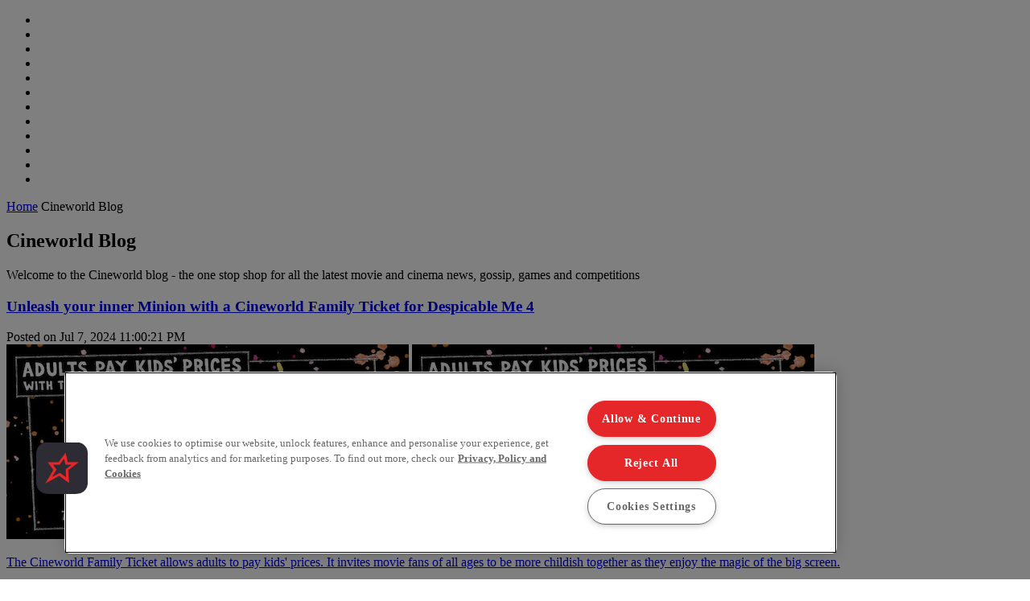

--- FILE ---
content_type: text/html;charset=UTF-8
request_url: https://www.cineworld.ie/static/en/uk/blog?tags=despicable%20me%203
body_size: 25061
content:




<!DOCTYPE html>
<html dir="ltr" lang="en">
<head data-lang="en" data-test="en_GB">
  <title>Cineworld Blog</title>
  <meta name="keywords" content="Cineworld Blog">
  <meta name="description" content="Welcome to the Cineworld blog - the one stop shop for all the latest movie and cinema news, gossip, games and competitions">
  <link rel="canonical" href="https://www.cineworld.co.uk/static/en/uk/blog">
  <meta property="og:image" content='https://www.cineworld.co.uk/xmedia/img/10108/cinema_card.jpg'/>
  <meta property="og:image:type" content="image/jpg"/>
<meta charset="utf-8">
<meta http-equiv="x-ua-compatible" content="IE=edge">
<meta name="viewport" content="width=device-width, initial-scale=1.0">
<meta name="description" content="Welcome to the Cineworld blog - the one stop shop for all the latest movie and cinema news, gossip, games and competitions">
<link href="https://www.cineworld.co.uk/xmedia/img/10108/fav.png" rel="icon" type="image/png"/>
<link href="https://www.cineworld.co.uk/xmedia/stylesheets/css/bootstrap/bootstrap.css" rel="stylesheet">
<link href="https://www.cineworld.co.uk/xmedia/stylesheets/css/bootstrap/bootstrap-select.min.css" rel="stylesheet">
<link href="https://www.cineworld.co.uk/xmedia/stylesheets/css/font-awesome.min.css" rel="stylesheet">
<link href="https://www.cineworld.co.uk/xmedia/stylesheets/compiled_css/10108/fhmm.css" rel="stylesheet">
<link href="https://www.cineworld.co.uk/xmedia/stylesheets/compiled_css/10108/cards.css" rel="stylesheet">
<link href="https://www.cineworld.co.uk/xmedia/stylesheets/compiled_css/10108/theme.css" rel="stylesheet">
<link href="https://www.cineworld.co.uk/xmedia/stylesheets/compiled_css/10108/theme-mobile.css" rel="stylesheet">
  <script type="text/javascript" src="https://cdn-ukwest.onetrust.com/consent/54a25134-cbf7-4e88-8044-4c6fb0905d1f/OtAutoBlock.js" ></script>
  <script src="https://cdn-ukwest.onetrust.com/scripttemplates/otSDKStub.js" data-document-language="true" type="text/javascript" charset="UTF-8" data-domain-script="54a25134-cbf7-4e88-8044-4c6fb0905d1f"></script>
  <script type="text/javascript">
    function OptanonWrapper() { }
  </script>
    <!-- Google Tag Manager -->
	<script>
		(function(w,d,s,l,i){w[l]=w[l]||[];w[l].push({'gtm.start':
			new Date().getTime(),event:'gtm.js'});var f=d.getElementsByTagName(s)[0],
			j=d.createElement(s),dl=l!='dataLayer'?'&l='+l:'';j.setAttributeNode(d.createAttribute('data-ot-ignore'));j.async=true;j.src=
			'https://www.googletagmanager.com/gtm.js?id='+i+dl;f.parentNode.insertBefore(j,f);
		})(window,document,'script','dataLayer','GTM-5SMCSNN');
	</script>
    <!-- End Google Tag Manager -->
  <!-- Airship Push Notifications -->
    <script type="text/javascript">
        if ('serviceWorker' in navigator) {
            navigator.serviceWorker.register("https://www.cineworld.co.uk/xmedia/js/push-worker.js")
                .then(function(registration) {
                    console.log('Service Worker registered successfully:', registration);
                    registration.active.postMessage({
                        defaultTitle: 'cineworld',
                        defaultActionUrl: window.location.origin,
                        appKey: 'sSjlNwrORj64LdT6OV2IHw',
                        token: 'MTpzU2psTndyT1JqNjRMZFQ2T1YySUh3OkR0SjZTSHMwV0JTVGl5d3JZcGVrNGFGUGJMT0w0Y1pWSjZJcTRvc0RTek0',
                        vapidPublicKey: 'BGZfQfCH02f5wU9f5WVCL_cgBfP1LS4zPYepEndgTBc3t3ACLAI8K9l0uW_VOcRf3bCCsCDyJ1irHj4_G41i4fY='
                    })
                })
                .catch(function(error) {
                    console.error('Service Worker registration failed:', error)
                })
        }
    </script>
    <script type="text/javascript">
    !function(n,r,e,t,c){var i,o="Promise"in n,u={then:function(){return u},catch:function(n){
        return n(new Error("Airship SDK Error: Unsupported browser")),u}},s=o?new Promise((function(n,r){i=function(e,t){e?r(e):n(t)}})):u
    ;s._async_setup=function(n){if(o)try{i(null,n(c))}catch(n){i(n)}},n[t]=s;var a=r.createElement("script");a.src=e,a.async=!0,a.id="_uasdk",
            a.rel=t,r.head.appendChild(a)}(window,document,'https://aswpsdkeu.com/notify/v1/ua-sdk.min.js',
            'UA', {
              vapidPublicKey: 'BGZfQfCH02f5wU9f5WVCL_cgBfP1LS4zPYepEndgTBc3t3ACLAI8K9l0uW_VOcRf3bCCsCDyJ1irHj4_G41i4fY=',
              appKey: 'sSjlNwrORj64LdT6OV2IHw',
              token: 'MTpzU2psTndyT1JqNjRMZFQ2T1YySUh3OkR0SjZTSHMwV0JTVGl5d3JZcGVrNGFGUGJMT0w0Y1pWSjZJcTRvc0RTek0'
            });
    </script>
  <!-- Airship Push Notifications -->



  <script src='https://www.cineworld.co.uk/xmedia/js/push-worker.js'></script>
<!-- TEALIUM  script-->
<!-- cms:page content="website:/10108/blog-list" dialog="static-pages-components:pages/blog-list-page-properties" -->
<!-- /cms:page -->
</head>
<body class="static-page" data-test="en_GB">
    <!-- Google Tag Manager (noscript) -->
    <noscript>
        <iframe src="https://www.googletagmanager.com/ns.html?id=GTM-5SMCSNN" height="0" width="0" style="display:none;visibility:hidden"></iframe>
    </noscript>
    <!-- End Google Tag Manager (noscript) -->
<!-- utag_data not rendered -->





<header-component
        data-login-url="https://experience.cineworld.co.uk/login"
        data-logout-url="https://experience.cineworld.co.uk/logout?redirectHome=true"
        data-my-account-url="https://experience.cineworld.co.uk/account"
        data-register-url="https://experience.cineworld.co.uk/login?register=true"
        data-prediction-result-redirect-url="/whatson"
        data-location-picker-enabled="true"
        data-use-rapi-geolocation="false"
        data-use-gwp-account="false"
        data-page-type="static"
        data-cookie-domain-name="cineworld.co.uk">

    <ul class="hidden menu-items">
        <li class="dropdown fhmm-fw"
            data-label="What&#39;s On"
            data-href="/whatson"
            data-link-type="whatson"
        </li>
            <li
                    data-href="https://www.cineworld.co.uk/static/en/uk/offers-and-promotions"
                    data-description=""
                    data-label="Offers"
                    data-image-alt=""
                    data-image-url=""
            ></li>
            <li
                    data-href="https://www.cineworld.co.uk/static/en/uk/food-and-drinks"
                    data-description=""
                    data-label="Food & Drinks"
                    data-image-alt=""
                    data-image-url=""
            ></li>
            <li
                    data-href="https://www.cineworld.co.uk/static/en/uk/family"
                    data-description="Adults pay kids price at Cineworld"
                    data-label="Family"
                    data-image-alt=""
                    data-image-url=""
            ></li>
            <li
                    data-href="https://gifts.cineworld.co.uk/"
                    data-description=""
                    data-label="Gifts"
                    data-image-alt=""
                    data-image-url=""
            ></li>
            <li
                    data-href="https://www.cineworld.co.uk/static/en/uk/unlimited"
                    data-description="Any Movie, Anytime - Join now"
                    data-label="Any Movie, Anytime - Join now"
                    data-image-alt=""
                    data-image-url="/static/dam/jcr:b6a48924-fe7d-479a-8633-21107b56c10c/variants=CC_unlimited,%20color=white.svg"
            ></li>
            <li
                    data-href="/imax"
                    data-description="Watch films to the fullest"
                    data-label="Watch films to the fullest"
                    data-image-alt="Watch films to the fullest on our immense IMAX auditoriums at Cineworld"
                    data-image-url="/static/dam/jcr:ba68d1b3-fc03-48a7-bb93-0d21b894fcfc/IMAX_New_2019.svg"
            ></li>
            <li
                    data-href="/4dx"
                    data-description="Experience extreme sensory cinema with 4DX at Cineworld"
                    data-label="Experience extreme sensory cinema with 4DX at Cineworld"
                    data-image-alt="Experience extreme sensory cinema with 4DX at Cineworld"
                    data-image-url="/static/dam/jcr:c0ee353b-5865-4eed-8fcb-f020e9e431b0/4DX_New_2019.svg"
            ></li>
            <li
                    data-href="/screenx"
                    data-description="ScreenX - 270° viewing experience"
                    data-label="ScreenX - 270° viewing experience"
                    data-image-alt="ScreenX - 270° viewing experience"
                    data-image-url="/static/dam/jcr:b20bb247-5c33-43ee-ac8c-464eec4257fc/ScreenX_New_Small.svg"
            ></li>
            <li
                    data-href="/superscreen"
                    data-description="Where movies feel like masterpieces"
                    data-label="Where movies feel like masterpieces"
                    data-image-alt="Superscreen - where movies feel like masterpieces"
                    data-image-url="/static/dam/jcr:54d3087d-6ce8-4dbd-9286-34a84d36cd94/superscreen_menu%20(2).svg"
            ></li>
            <li
                    data-href="https://www.cineworld.co.uk/static/en/uk/event-cinema"
                    data-description="Discover Event Cinema at Cineworld"
                    data-label="Event Cinema"
                    data-image-alt=""
                    data-image-url="/static/dam/jcr:3724fcc9-233b-4138-85e8-73337d43543d/Event_logo_2White_300x136px.svg"
            ></li>
            <li
                    data-href="https://www.cineworld.co.uk/static/en/uk/venue-hire-events"
                    data-description=""
                    data-label="Screen Hire"
                    data-image-alt=""
                    data-image-url=""
            ></li>
    </ul>
</header-component>
  <section class="dark noBg summary" style="padding-bottom: 0">
    <div class="container-fluid">
      <div class="row">
        <div class="col-xs-12">
          <p class="breadcrumb"><a href="/">Home</a>
            <i class="arrow ltr"></i>
              Cineworld Blog</p>
        </div>
      </div>
    </div>
  </section>
<div class="main content article ">
  <section class="light">
    <div class="container-fluid">
      <div class="row blogs-description">
        <h1>Cineworld Blog</h1>

<p>Welcome to the Cineworld blog - the one stop shop for all the latest movie and cinema news, gossip, games and competitions</p>

      </div>

      <div class="row">
        <div class="blog-posts">
              <div class="col-xs-12 fullwidth">
                <div class="container-fluid">
                  <div class="row post-on-list">

                    <div class="col-xs-12 heading">
                      <h3><a href="/static/en/uk/blog/cineworld-family-ticket-despicable-me-4">Unleash your inner Minion with a Cineworld Family Ticket for Despicable Me 4</a></h3>

                      <div class="meta">
                        <span class="date">Posted on Jul 7, 2024 11:00:21 PM</span>
                      </div>
                    </div>

                    <div class="col-xs-12 col-sm-6 pic">
                      <a href="/static/en/uk/blog/cineworld-family-ticket-despicable-me-4">
                        <div class="darkOverlay">
                          <img src="/static/dam/jcr:c1db7d56-33da-4473-a79a-4382509f6f01/family%20ticket%20new%20banner.jpg" class="img-responsive hidden-xs" alt=""/>
                          <img src="/static/dam/jcr:c1db7d56-33da-4473-a79a-4382509f6f01/family%20ticket%20new%20banner.jpg" class="img-responsive visible-xs" alt=""/>
                        </div>
                      </a>
                    </div>

                    <div class="col-xs-12 col-sm-6">
                        <div class="excerpt">
                          <a href="/static/en/uk/blog/cineworld-family-ticket-despicable-me-4">
                            <p>The Cineworld Family Ticket&nbsp;allows adults to pay kids&#39; prices. It invites movie fans of all ages to be more childish together as they enjoy the magic of the big screen.</p>

                          </a>
                        </div>

                        <div class="tags">
                            Tags:
                              <a href="/static/en/uk/blog?tags=family movies" aria-label="family movies">family movies</a>,
                              <a href="/static/en/uk/blog?tags=despicable me" aria-label="despicable me">despicable me</a>,
                              <a href="/static/en/uk/blog?tags=despicable me 4" aria-label="despicable me 4">despicable me 4</a>,
                              <a href="/static/en/uk/blog?tags=despicable me 2" aria-label="despicable me 2">despicable me 2</a>,
                              <a href="/static/en/uk/blog?tags=despicable me 3" aria-label="despicable me 3">despicable me 3</a>,
                              <a href="/static/en/uk/blog?tags=minions" aria-label="minions">minions</a>,
                              <a href="/static/en/uk/blog?tags=steve carell" aria-label="steve carell">steve carell</a>,
                              <a href="/static/en/uk/blog?tags=pricing" aria-label="pricing">pricing</a>,
                              <a href="/static/en/uk/blog?tags=offer" aria-label="offer">offer</a>
                        </div>
                      <social-share page-url="https://www.cineworld.co.uk/static/en/uk/blog/cineworld-family-ticket-despicable-me-4" class="share socialSharePost"/>
                    </div>
                  </div>
                </div>
              </div>
              <div class="col-xs-12 fullwidth">
                <div class="container-fluid">
                  <div class="row post-on-list">

                    <div class="col-xs-12 heading">
                      <h3><a href="/static/en/uk/blog/recapping-gru-despicable-me-journey">Recapping Gru’s hilarious Despicable Me journey from super-villain to super-dad</a></h3>

                      <div class="meta">
                        <span class="date">Posted on Jul 3, 2024 12:34:05 PM</span>
                      </div>
                    </div>

                    <div class="col-xs-12 col-sm-6 pic">
                      <a href="/static/en/uk/blog/recapping-gru-despicable-me-journey">
                        <div class="darkOverlay">
                          <img src="/static/dam/jcr:0cc3ee4b-b658-43a8-b0ac-5b321e7c5bee/despicable%20me%204%20gru%20banner.jpg" class="img-responsive hidden-xs" alt=""/>
                          <img src="/static/dam/jcr:0cc3ee4b-b658-43a8-b0ac-5b321e7c5bee/despicable%20me%204%20gru%20banner.jpg" class="img-responsive visible-xs" alt=""/>
                        </div>
                      </a>
                    </div>

                    <div class="col-xs-12 col-sm-6">
                        <div class="excerpt">
                          <a href="/static/en/uk/blog/recapping-gru-despicable-me-journey">
                            <p>Steve Carell&#39;s loveable baddie and his oddball helpers have powered their way through three blockbusting Despicable Me films and two Minion-centric spin-offs. Here&#39;s a recap of Gru&#39;s journey from super-villain to super-dad.</p>

                          </a>
                        </div>

                        <div class="tags">
                            Tags:
                              <a href="/static/en/uk/blog?tags=family movies" aria-label="family movies">family movies</a>,
                              <a href="/static/en/uk/blog?tags=despicable me" aria-label="despicable me">despicable me</a>,
                              <a href="/static/en/uk/blog?tags=despicable me 2" aria-label="despicable me 2">despicable me 2</a>,
                              <a href="/static/en/uk/blog?tags=despicable me 3" aria-label="despicable me 3">despicable me 3</a>,
                              <a href="/static/en/uk/blog?tags=despicable me 4" aria-label="despicable me 4">despicable me 4</a>,
                              <a href="/static/en/uk/blog?tags=steve carell" aria-label="steve carell">steve carell</a>,
                              <a href="/static/en/uk/blog?tags=minions" aria-label="minions">minions</a>,
                              <a href="/static/en/uk/blog?tags=minions 2: the rise of gru" aria-label="minions 2: the rise of gru">minions 2: the rise of gru</a>
                        </div>
                      <social-share page-url="https://www.cineworld.co.uk/static/en/uk/blog/recapping-gru-despicable-me-journey" class="share socialSharePost"/>
                    </div>
                  </div>
                </div>
              </div>
              <div class="col-xs-12 fullwidth">
                <div class="container-fluid">
                  <div class="row post-on-list">

                    <div class="col-xs-12 heading">
                      <h3><a href="/static/en/uk/blog/despicable-me-4-everything-we-know-so-far-cast-story-characters">Despicable Me 4: everything we know so far from the cast to the story and the characters</a></h3>

                      <div class="meta">
                          <span class="author"><a href="#" target="_blank" aria-label="Sean Wilson">Sean Wilson</a></span>
                          <span class="separator">&nbsp;|&nbsp;</span>
                        <span class="date">Posted on Jun 13, 2024 11:00:23 PM</span>
                      </div>
                    </div>

                    <div class="col-xs-12 col-sm-6 pic">
                      <a href="/static/en/uk/blog/despicable-me-4-everything-we-know-so-far-cast-story-characters">
                        <div class="darkOverlay">
                          <img src="/static/dam/jcr:609af7db-f26f-4b73-9780-0f921b717487/despicable%20me%204%20banner.jpg" class="img-responsive hidden-xs" alt=""/>
                          <img src="/static/dam/jcr:609af7db-f26f-4b73-9780-0f921b717487/despicable%20me%204%20banner.jpg" class="img-responsive visible-xs" alt=""/>
                        </div>
                      </a>
                    </div>

                    <div class="col-xs-12 col-sm-6">
                        <div class="excerpt">
                          <a href="/static/en/uk/blog/despicable-me-4-everything-we-know-so-far-cast-story-characters">
                            <p>The blockbusting family series is back this summer with Despicable Me 4 and it&#39;s time to round up your own Minions and prepare for a summer visit to Cineworld.</p>

                          </a>
                        </div>

                        <div class="tags">
                            Tags:
                              <a href="/static/en/uk/blog?tags=despicable me" aria-label="despicable me">despicable me</a>,
                              <a href="/static/en/uk/blog?tags=minions" aria-label="minions">minions</a>,
                              <a href="/static/en/uk/blog?tags=family movies" aria-label="family movies">family movies</a>,
                              <a href="/static/en/uk/blog?tags=steve carell" aria-label="steve carell">steve carell</a>,
                              <a href="/static/en/uk/blog?tags=despicable me 3" aria-label="despicable me 3">despicable me 3</a>,
                              <a href="/static/en/uk/blog?tags=despicable me 2" aria-label="despicable me 2">despicable me 2</a>,
                              <a href="/static/en/uk/blog?tags=despicable me 4" aria-label="despicable me 4">despicable me 4</a>
                        </div>
                      <social-share page-url="https://www.cineworld.co.uk/static/en/uk/blog/despicable-me-4-everything-we-know-so-far-cast-story-characters" class="share socialSharePost"/>
                    </div>
                  </div>
                </div>
              </div>
              <div class="col-xs-12 fullwidth">
                <div class="container-fluid">
                  <div class="row post-on-list">

                    <div class="col-xs-12 heading">
                      <h3><a href="/static/en/uk/blog/five-funniest-minions-moments-ranked">The 5 funniest Minions moments ranked</a></h3>

                      <div class="meta">
                        <span class="date">Posted on May 28, 2024 11:00:00 PM</span>
                      </div>
                    </div>

                    <div class="col-xs-12 col-sm-6 pic">
                      <a href="/static/en/uk/blog/five-funniest-minions-moments-ranked">
                        <div class="darkOverlay">
                          <img src="/static/dam/jcr:20309e47-7e79-4092-8d08-d06508a5f751/minions_funniest_moments.jpg" class="img-responsive hidden-xs" alt=""/>
                          <img src="/static/dam/jcr:20309e47-7e79-4092-8d08-d06508a5f751/minions_funniest_moments.jpg" class="img-responsive visible-xs" alt=""/>
                        </div>
                      </a>
                    </div>

                    <div class="col-xs-12 col-sm-6">
                        <div class="excerpt">
                          <a href="/static/en/uk/blog/five-funniest-minions-moments-ranked">
                            <p>Despicable Me 4 is on the way this July. In anticipation, we&#39;ve&nbsp;ranked the funniest Minions moments so far.</p>

                          </a>
                        </div>

                        <div class="tags">
                            Tags:
                              <a href="/static/en/uk/blog?tags=despicable me" aria-label="despicable me">despicable me</a>,
                              <a href="/static/en/uk/blog?tags=despicable me 2" aria-label="despicable me 2">despicable me 2</a>,
                              <a href="/static/en/uk/blog?tags=despicable me 3" aria-label="despicable me 3">despicable me 3</a>,
                              <a href="/static/en/uk/blog?tags=family movies" aria-label="family movies">family movies</a>,
                              <a href="/static/en/uk/blog?tags=minions" aria-label="minions">minions</a>,
                              <a href="/static/en/uk/blog?tags=minions 2: the rise of gru" aria-label="minions 2: the rise of gru">minions 2: the rise of gru</a>,
                              <a href="/static/en/uk/blog?tags=steve carell" aria-label="steve carell">steve carell</a>,
                              <a href="/static/en/uk/blog?tags=offer" aria-label="offer">offer</a>
                        </div>
                      <social-share page-url="https://www.cineworld.co.uk/static/en/uk/blog/five-funniest-minions-moments-ranked" class="share socialSharePost"/>
                    </div>
                  </div>
                </div>
              </div>
              <div class="col-xs-12 fullwidth">
                <div class="container-fluid">
                  <div class="row post-on-list">

                    <div class="col-xs-12 heading">
                      <h3><a href="/static/en/uk/blog/despicable-me-4-2024-release-date">Despicable Me 4 gets a 2024 release date</a></h3>

                      <div class="meta">
                          <span class="author"><a href="#" target="_blank" aria-label="Sean Wilson">Sean Wilson</a></span>
                          <span class="separator">&nbsp;|&nbsp;</span>
                        <span class="date">Posted on Feb 23, 2022 4:05:17 PM</span>
                      </div>
                    </div>

                    <div class="col-xs-12 col-sm-6 pic">
                      <a href="/static/en/uk/blog/despicable-me-4-2024-release-date">
                        <div class="darkOverlay">
                          <img src="/static/dam/jcr:11388da2-60e5-4b73-9168-1eae0c5f145c/minions-rise-of-gru-funniest-minions-moments-banner-new.jpg" class="img-responsive hidden-xs" alt=""/>
                          <img src="/static/dam/jcr:11388da2-60e5-4b73-9168-1eae0c5f145c/minions-rise-of-gru-funniest-minions-moments-banner-new.jpg" class="img-responsive visible-xs" alt=""/>
                        </div>
                      </a>
                    </div>

                    <div class="col-xs-12 col-sm-6">
                        <div class="excerpt">
                          <a href="/static/en/uk/blog/despicable-me-4-2024-release-date">
                            <p>Enter the Cineworld blog to discover when we&#39;re getting the next Despicable Me movie.</p>

                          </a>
                        </div>

                        <div class="tags">
                            Tags:
                              <a href="/static/en/uk/blog?tags=cineworld movies" aria-label="cineworld movies">cineworld movies</a>,
                              <a href="/static/en/uk/blog?tags=despicable me" aria-label="despicable me">despicable me</a>,
                              <a href="/static/en/uk/blog?tags=despicable me 3" aria-label="despicable me 3">despicable me 3</a>,
                              <a href="/static/en/uk/blog?tags=despicable me 2" aria-label="despicable me 2">despicable me 2</a>,
                              <a href="/static/en/uk/blog?tags=minions 2: the rise of gru" aria-label="minions 2: the rise of gru">minions 2: the rise of gru</a>,
                              <a href="/static/en/uk/blog?tags=minions" aria-label="minions">minions</a>,
                              <a href="/static/en/uk/blog?tags=steve carell" aria-label="steve carell">steve carell</a>,
                              <a href="/static/en/uk/blog?tags=family movies" aria-label="family movies">family movies</a>,
                              <a href="/static/en/uk/blog?tags=animation" aria-label="animation">animation</a>
                        </div>
                      <social-share page-url="https://www.cineworld.co.uk/static/en/uk/blog/despicable-me-4-2024-release-date" class="share socialSharePost"/>
                    </div>
                  </div>
                </div>
              </div>
              <div class="col-xs-12 fullwidth">
                <div class="container-fluid">
                  <div class="row post-on-list">

                    <div class="col-xs-12 heading">
                      <h3><a href="/static/en/uk/blog/despicable-me-10-facts-to-celebrate-10th-anniversary">Despicable Me: 10 fiendish facts to celebrate its 10th anniversary</a></h3>

                      <div class="meta">
                          <span class="author"><a href="#" target="_blank" aria-label="Sean Wilson">Sean Wilson</a></span>
                          <span class="separator">&nbsp;|&nbsp;</span>
                        <span class="date">Posted on Jul 9, 2020 1:48:00 PM</span>
                      </div>
                    </div>

                    <div class="col-xs-12 col-sm-6 pic">
                      <a href="/static/en/uk/blog/despicable-me-10-facts-to-celebrate-10th-anniversary">
                        <div class="darkOverlay">
                          <img src="/static/dam/jcr:11388da2-60e5-4b73-9168-1eae0c5f145c/minions-rise-of-gru-funniest-minions-moments-banner-new.jpg" class="img-responsive hidden-xs" alt=""/>
                          <img src="/static/dam/jcr:11388da2-60e5-4b73-9168-1eae0c5f145c/minions-rise-of-gru-funniest-minions-moments-banner-new.jpg" class="img-responsive visible-xs" alt=""/>
                        </div>
                      </a>
                    </div>

                    <div class="col-xs-12 col-sm-6">
                        <div class="excerpt">
                          <a href="/static/en/uk/blog/despicable-me-10-facts-to-celebrate-10th-anniversary">
                            <p>Despicable Me has turned 10 years old, so here&#39;s so fun blog facts that you may not have known.</p>

                          </a>
                        </div>

                        <div class="tags">
                            Tags:
                              <a href="/static/en/uk/blog?tags=despicable me" aria-label="despicable me">despicable me</a>,
                              <a href="/static/en/uk/blog?tags=despicable me 2" aria-label="despicable me 2">despicable me 2</a>,
                              <a href="/static/en/uk/blog?tags=despicable me 3" aria-label="despicable me 3">despicable me 3</a>,
                              <a href="/static/en/uk/blog?tags=steve carell" aria-label="steve carell">steve carell</a>,
                              <a href="/static/en/uk/blog?tags=minions" aria-label="minions">minions</a>,
                              <a href="/static/en/uk/blog?tags=minions 2: the rise of gru" aria-label="minions 2: the rise of gru">minions 2: the rise of gru</a>,
                              <a href="/static/en/uk/blog?tags=family movies" aria-label="family movies">family movies</a>,
                              <a href="/static/en/uk/blog?tags=2020 movies" aria-label="2020 movies">2020 movies</a>,
                              <a href="/static/en/uk/blog?tags=2021 movies" aria-label="2021 movies">2021 movies</a>,
                              <a href="/static/en/uk/blog?tags=soundtrack" aria-label="soundtrack">soundtrack</a>
                        </div>
                      <social-share page-url="https://www.cineworld.co.uk/static/en/uk/blog/despicable-me-10-facts-to-celebrate-10th-anniversary" class="share socialSharePost"/>
                    </div>
                  </div>
                </div>
              </div>
              <div class="col-xs-12 fullwidth">
                <div class="container-fluid">
                  <div class="row post-on-list">

                    <div class="col-xs-12 heading">
                      <h3><a href="/static/en/uk/blog/minions-two-the-rise-of-gru-trailer-breakdown">Minions 2: The Rise of Gru – trailer breakdown</a></h3>

                      <div class="meta">
                          <span class="author"><a href="https://plus.google.com/108520311643228153487" target="_blank" aria-label="Sean Wilson">Sean Wilson</a></span>
                          <span class="separator">&nbsp;|&nbsp;</span>
                        <span class="date">Posted on Feb 6, 2020 12:00:00 AM</span>
                      </div>
                    </div>

                    <div class="col-xs-12 col-sm-6 pic">
                      <a href="/static/en/uk/blog/minions-two-the-rise-of-gru-trailer-breakdown">
                        <div class="darkOverlay">
                          <img src="/static/dam/jcr:c6d856f1-0738-464a-8407-6009c44dce51/minions-the-rise-of-gru-banner.jpg" class="img-responsive hidden-xs" alt=""/>
                          <img src="/static/dam/jcr:c6d856f1-0738-464a-8407-6009c44dce51/minions-the-rise-of-gru-banner.jpg" class="img-responsive visible-xs" alt=""/>
                        </div>
                      </a>
                    </div>

                    <div class="col-xs-12 col-sm-6">
                        <div class="excerpt">
                          <a href="/static/en/uk/blog/minions-two-the-rise-of-gru-trailer-breakdown">
                            Minions 2: The Rise of Gru shows us the origins of Steve Carell's world-conquering baddie. Here's what we learned from the trailer.
                          </a>
                        </div>

                        <div class="tags">
                            Tags:
                              <a href="/static/en/uk/blog?tags=despicable me 2" aria-label="despicable me 2">despicable me 2</a>,
                              <a href="/static/en/uk/blog?tags=despicable me 3" aria-label="despicable me 3">despicable me 3</a>,
                              <a href="/static/en/uk/blog?tags=family movies" aria-label="family movies">family movies</a>,
                              <a href="/static/en/uk/blog?tags=minions" aria-label="minions">minions</a>,
                              <a href="/static/en/uk/blog?tags=minions 2" aria-label="minions 2">minions 2</a>,
                              <a href="/static/en/uk/blog?tags=minions 2: the rise of gru" aria-label="minions 2: the rise of gru">minions 2: the rise of gru</a>,
                              <a href="/static/en/uk/blog?tags=steve carell" aria-label="steve carell">steve carell</a>
                        </div>
                      <social-share page-url="https://www.cineworld.co.uk/static/en/uk/blog/minions-two-the-rise-of-gru-trailer-breakdown" class="share socialSharePost"/>
                    </div>
                  </div>
                </div>
              </div>
            <!--PAGING-->


            <div class="blog_paging col-xs-12 col-sm-12">

            </div>
        </div>
      </div>
    </div>
  </section>
</div>



<!-- EXPERIENCES START -->
<section class="dark noBg experiences noprint">
    <div class="container-fluid">
        <div class="row">
            <div class="col-xs-12">
                <ul class="nav nav-tabs responsive" id="experiencesTabs" role="tablist" aria-orientation="horizontal">
        <li class="hidden-xs">
            <a data-target="#tab_promoTab2"
               aria-controls="tab_promoTab2"
               id="promoTab2_tab"
               role="tab"
               aria-selected="false"
               href="#0"
               tabindex="0"
               data-toggle="tab">OFFERS & PROMOTIONS</a>
        </li>
        <li class="hidden-xs">
            <a data-target="#tab_promoTab3"
               aria-controls="tab_promoTab3"
               id="promoTab3_tab"
               role="tab"
               aria-selected="false"
               href="#0"
               tabindex="0"
               data-toggle="tab">Snacks & drinks</a>
        </li>
        <li class="hidden-xs">
            <a data-target="#tab_promoTab4"
               aria-controls="tab_promoTab4"
               id="promoTab4_tab"
               role="tab"
               aria-selected="false"
               href="#0"
               tabindex="0"
               data-toggle="tab">Movie seasons</a>
        </li>
        <li class="hidden-xs">
            <a data-target="#tab_promoTab5"
               aria-controls="tab_promoTab5"
               id="promoTab5_tab"
               role="tab"
               aria-selected="false"
               href="#0"
               tabindex="0"
               data-toggle="tab">Venue Hire and Events</a>
        </li>
        <li class="visible-xs active"><a href="" role="tab" data-toggle="tab"></a></li>
        <li class="dropdown-tab">
            <button data-toggle="dropdown" data-target="#mobile-experiences" type="button" class="navbar-toggle collapsed">
                <span class="sr-only">Toggle navigation</span>
                    <span class="icon-bar"></span>
                    <span class="icon-bar"></span>
                    <span class="icon-bar"></span>
            </button>

        </li>
                </ul>
                <div class="tab-content responsive">
                    <ul class="dropdown-menu dropdown-tabs dark" id="mobile-experiences" role="tablist" aria-orientation="vertical">
        <li>
            <a data-target="#tab_promoTab2"
               aria-controls="tab_promoTab2"
               role="tab"
               tabindex="0"
               data-toggle="tab">OFFERS & PROMOTIONS</a>
        </li>
        <li>
            <a data-target="#tab_promoTab3"
               aria-controls="tab_promoTab3"
               role="tab"
               aria-selected="false"
               href="#0"
               tabindex="0"
               data-toggle="tab">Snacks & drinks</a>
        </li>
        <li>
            <a data-target="#tab_promoTab4"
               aria-controls="tab_promoTab4"
               role="tab"
               aria-selected="false"
               href="#0"
               tabindex="0"
               data-toggle="tab">Movie seasons</a>
        </li>
        <li>
            <a data-target="#tab_promoTab5"
               aria-controls="tab_promoTab5"
               role="tab"
               aria-selected="false"
               href="#0"
               tabindex="0"
               data-toggle="tab">Venue Hire and Events</a>
        </li>
                    </ul>
                            <div class="tab-pane" id="tab_promoTab2" role="tabpanel" aria-labelledby="promoTab2_tab">
<div class="container-fluid no-padding hidden-xs">
    <div class="row">
        <div class="col-xs-12 col-sm-6 col-md-4">
            <a href="https://www.cineworld.co.uk/static/en/uk/unlimited" class="card promobox-card promobox-large" target="_self">
                <div class="card-top">
                    <img class="card-img-top" src="/static/dam/jcr:80f417b5-3b99-49f8-8b6d-b1f014d77c13/104144%20-%20Unlimited%20Quiz%20Generic%20Pink%20Assets_Offers_600x510px_8.jpg" alt="">
                    <div class="card-img-overlay text-bottom">
                        <p class="mb-none card-lead"></p>
                    </div>
                </div>
            </a>

        </div>

        <div class="col-xs-12 col-sm-6 col-md-4">
                <a aria-label="Wicked extra" href="https://www.cineworld.co.uk/static/en/uk/avatar-fire-and-ash" class="card promobox-card promobox-small">
                    <div class="card-top">
                        <img class="card-img-top" src="/static/dam/jcr:9079ed6b-a2ee-477a-a4a0-fba3942988c3/112467%20-%20Avatar%20How%20Will%20You%20Watch%20UK_DESKMOB_EPB-S_600x240px.jpg" alt="">
                    </div>
                </a>
                <a aria-label="Event Cinema" href="https://www.cineworld.co.uk/static/en/uk/event-cinema" class="card promobox-card promobox-small">
                    <div class="card-top">
                        <img class="card-img-top" src="/static/dam/jcr:52bd72af-128c-46ca-984f-d5a5ed23aeba/101110%20-%20Event%20Cinema_600x240px.jpg" alt="">
                    </div>
                </a>
        </div>

        <div class="col-xs-12 col-sm-12 col-md-4">
            <div class="mt-lg visible-sm"></div>
            <a class="promobox-link" href="https://www.cineworld.co.uk/static/en/uk/food-and-drinks">
                <p class="promobox-title">Latest food and drink offers</p>
                    <p class="promobox-lead" >Find out more</p>
            </a>
        </div>
        <div class="col-xs-12 col-sm-12 col-md-4">
            <div class="mt-lg visible-sm"></div>
            <a class="promobox-link" href="https://www.cineworld.co.uk/static/en/uk/meerkat-movies">
                <p class="promobox-title">Meerkat Movies</p>
                    <p class="promobox-lead" >2 for 1 cinema tickets at Cineworld</p>
            </a>
        </div>
        <div class="col-xs-12 col-sm-12 col-md-4">
            <div class="mt-lg visible-sm"></div>
            <a class="promobox-link" href="https://www.cineworld.co.uk/cineseniors#/buy-tickets-by-cinema?in-cinema=077&view-mode=list">
                <p class="promobox-title">CineSeniors</p>
                    <p class="promobox-lead" >Weekly screenings for the over 60s</p>
            </a>
        </div>
        <div class="col-xs-12 col-sm-12 col-md-4">
            <div class="mt-lg visible-sm"></div>
            <a class="promobox-link" href="https://www.cineworld.co.uk/static/en/uk/unlimited-recommend-a-friend">
                <p class="promobox-title">Unlimited Recommend A Friend</p>
                    <p class="promobox-lead" >Sign up a friend and get a free month</p>
            </a>
        </div>
    </div>
</div>

<div id="promoboxCarousel2" class="carousel promobox-carousel slide visible-xs" data-ride="carousel" data-interval="false">
    <!-- Wrapper for slides -->
    <div class="carousel-inner mt-sm" role="listbox">

        <div class="item active">
            <a href="https://www.cineworld.co.uk/static/en/uk/unlimited" class="card promobox-card promobox-large">
                <div class="card-top">
                    <img class="card-img-top" src="/static/dam/jcr:80f417b5-3b99-49f8-8b6d-b1f014d77c13/104144%20-%20Unlimited%20Quiz%20Generic%20Pink%20Assets_Offers_600x510px_8.jpg" alt="">
                    <div class="card-img-overlay text-bottom">
                        <p class="mb-none card-lead"></p>
                    </div>
                </div>
            </a>
        </div>


        <div class="item mb-sm">
            <a aria-label="Wicked extra" href="https://www.cineworld.co.uk/static/en/uk/avatar-fire-and-ash" class="card promobox-card promobox-small">
                <div class="card-top">
                    <img class="card-img-top" src="/static/dam/jcr:9079ed6b-a2ee-477a-a4a0-fba3942988c3/112467%20-%20Avatar%20How%20Will%20You%20Watch%20UK_DESKMOB_EPB-S_600x240px.jpg" alt="">
                </div>
            </a>
            <a aria-label="Event Cinema" href="https://www.cineworld.co.uk/static/en/uk/event-cinema" class="card promobox-card promobox-small">
                <div class="card-top">
                    <img class="card-img-top" src="/static/dam/jcr:52bd72af-128c-46ca-984f-d5a5ed23aeba/101110%20-%20Event%20Cinema_600x240px.jpg" alt="">
                </div>
            </a>
    </div>
        <div class="item mb-sm">
            <a class="promobox-link" href="https://www.cineworld.co.uk/static/en/uk/food-and-drinks">
                <p class="promobox-title">Latest food and drink offers</p>
                    <p class="promobox-lead" >Find out more</p>
            </a>
            <a class="promobox-link" href="https://www.cineworld.co.uk/static/en/uk/meerkat-movies">
                <p class="promobox-title">Meerkat Movies</p>
                    <p class="promobox-lead" >2 for 1 cinema tickets at Cineworld</p>
            </a>
            <a class="promobox-link" href="https://www.cineworld.co.uk/cineseniors#/buy-tickets-by-cinema?in-cinema=077&view-mode=list">
                <p class="promobox-title">CineSeniors</p>
                    <p class="promobox-lead" >Weekly screenings for the over 60s</p>
            </a>
            <a class="promobox-link" href="https://www.cineworld.co.uk/static/en/uk/unlimited-recommend-a-friend">
                <p class="promobox-title">Unlimited Recommend A Friend</p>
                    <p class="promobox-lead" >Sign up a friend and get a free month</p>
            </a>
    </div>
    </div>

        <!-- Indicators -->
        <ol class="carousel-indicators">
            <li data-target="#promoboxCarousel2" class="active" data-slide-to="0"></li>
                <li data-target="#promoboxCarousel2" data-slide-to="1"></li>
                <li data-target="#promoboxCarousel2" data-slide-to="2"></li>
        </ol>
    </div>


                            </div>
                            <div class="tab-pane" id="tab_promoTab3" role="tabpanel" aria-labelledby="promoTab3_tab">
<div class="container-fluid no-padding hidden-xs">
    <div class="row">
        <div class="col-xs-12 col-sm-6 col-md-4">
            <a href="https://www.cineworld.co.uk/static/en/uk/unlimited" class="card promobox-card promobox-large" target="_self">
                <div class="card-top">
                    <img class="card-img-top" src="/static/dam/jcr:26e4b278-c7d3-46e0-8883-e9694a021ebe/104144%20-%20Unlimited%20Quiz%20Generic%20Assets_Offers_600x510px_1%20(1).jpg" alt="">
                    <div class="card-img-overlay text-bottom">
                        <p class="mb-none card-lead"></p>
                    </div>
                </div>
            </a>

        </div>

        <div class="col-xs-12 col-sm-6 col-md-4">
                <a aria-label="Popcorn and drinks" href="https://www.cineworld.co.uk/static/en/uk/food-and-drinks" class="card promobox-card promobox-small">
                    <div class="card-top">
                        <img class="card-img-top" src="/static/dam/jcr:6b49b121-1673-4519-ae10-9fc36b4b871a/98590%20-%20Retail%20assets_Bannerv_MOB_300x120px%20(1).png" alt="">
                    </div>
                </a>
                <a aria-label="Hot Dogs & Nachos" href="https://www.cineworld.co.uk/static/en/uk/hot-dogs-and-nachos" class="card promobox-card promobox-small">
                    <div class="card-top">
                        <img class="card-img-top" src="/static/dam/jcr:af4919b0-fdd4-4fe8-bef0-9fa0b6952b87/hot-dog-and-nachos-300x120.jpg" alt="">
                    </div>
                </a>
        </div>

        <div class="col-xs-12 col-sm-12 col-md-4">
            <div class="mt-lg visible-sm"></div>
            <a class="promobox-link" href="https://www.cineworld.co.uk/static/en/uk/starbucks">
                <p class="promobox-title">Starbucks at Cineworld</p>
            </a>
        </div>
        <div class="col-xs-12 col-sm-12 col-md-4">
            <div class="mt-lg visible-sm"></div>
            <a class="promobox-link" href="https://www.cineworld.co.uk/static/en/uk/baskin-robbins">
                <p class="promobox-title">Baskin Robbins ice cream</p>
            </a>
        </div>
        <div class="col-xs-12 col-sm-12 col-md-4">
            <div class="mt-lg visible-sm"></div>
            <a class="promobox-link" href="https://www.cineworld.co.uk/static/en/uk/candyking-pick-and-mix">
                <p class="promobox-title">Candyking Pick & Mix</p>
            </a>
        </div>
    </div>
</div>

<div id="promoboxCarousel3" class="carousel promobox-carousel slide visible-xs" data-ride="carousel" data-interval="false">
    <!-- Wrapper for slides -->
    <div class="carousel-inner mt-sm" role="listbox">

        <div class="item active">
            <a href="https://www.cineworld.co.uk/static/en/uk/unlimited" class="card promobox-card promobox-large">
                <div class="card-top">
                    <img class="card-img-top" src="/static/dam/jcr:26e4b278-c7d3-46e0-8883-e9694a021ebe/104144%20-%20Unlimited%20Quiz%20Generic%20Assets_Offers_600x510px_1%20(1).jpg" alt="">
                    <div class="card-img-overlay text-bottom">
                        <p class="mb-none card-lead"></p>
                    </div>
                </div>
            </a>
        </div>


        <div class="item mb-sm">
            <a aria-label="Popcorn and drinks" href="https://www.cineworld.co.uk/static/en/uk/food-and-drinks" class="card promobox-card promobox-small">
                <div class="card-top">
                    <img class="card-img-top" src="/static/dam/jcr:6b49b121-1673-4519-ae10-9fc36b4b871a/98590%20-%20Retail%20assets_Bannerv_MOB_300x120px%20(1).png" alt="">
                </div>
            </a>
            <a aria-label="Hot Dogs & Nachos" href="https://www.cineworld.co.uk/static/en/uk/hot-dogs-and-nachos" class="card promobox-card promobox-small">
                <div class="card-top">
                    <img class="card-img-top" src="/static/dam/jcr:af4919b0-fdd4-4fe8-bef0-9fa0b6952b87/hot-dog-and-nachos-300x120.jpg" alt="">
                </div>
            </a>
    </div>






        <div class="item mb-sm">
            <a class="promobox-link" href="https://www.cineworld.co.uk/static/en/uk/starbucks">
                <p class="promobox-title">Starbucks at Cineworld</p>
            </a>
            <a class="promobox-link" href="https://www.cineworld.co.uk/static/en/uk/baskin-robbins">
                <p class="promobox-title">Baskin Robbins ice cream</p>
            </a>
            <a class="promobox-link" href="https://www.cineworld.co.uk/static/en/uk/candyking-pick-and-mix">
                <p class="promobox-title">Candyking Pick & Mix</p>
            </a>
    </div>
    </div>

        <!-- Indicators -->
        <ol class="carousel-indicators">
            <li data-target="#promoboxCarousel3" class="active" data-slide-to="0"></li>
                <li data-target="#promoboxCarousel3" data-slide-to="1"></li>
                <li data-target="#promoboxCarousel3" data-slide-to="2"></li>
        </ol>
    </div>


                            </div>
                            <div class="tab-pane" id="tab_promoTab4" role="tabpanel" aria-labelledby="promoTab4_tab">
<div class="container-fluid no-padding hidden-xs">
    <div class="row">
        <div class="col-xs-12 col-sm-6 col-md-4">
            <a href="https://www.cineworld.co.uk/static/en/uk/unlimited" class="card promobox-card promobox-large" target="_self">
                <div class="card-top">
                    <img class="card-img-top" src="/static/dam/jcr:dcb48203-1997-4b8f-939e-8d273fb66eca/104144%20-%20Unlimited%20Quiz%20Generic%20Assets_Offers_600x510px.jpg" alt="">
                    <div class="card-img-overlay text-bottom">
                        <p class="mb-none card-lead"></p>
                    </div>
                </div>
            </a>
        </div>

        <div class="col-xs-12 col-sm-6 col-md-4">
                <a aria-label="South Asian Cinema" href="https://www.cineworld.co.uk/static/en/uk/south-asian-cinema" class="card promobox-card promobox-small">
                    <div class="card-top">
                        <img class="card-img-top" src="/static/dam/jcr:bdd86353-a894-4225-95df-245f26f2c239/101963%20-%20South%20Asian%20Cinema_DESKMOB_EPB-S_600x240px.jpg" alt="">
                    </div>
                </a>
        </div>

        <div class="col-xs-12 col-sm-12 col-md-4">
            <div class="mt-lg visible-sm"></div>
            <a class="promobox-link" href="https://www.cineworld.co.uk/static/en/uk/event-cinema">
                <p class="promobox-title">Event Cinema</p>
                    <p class="promobox-lead" >The best of Ballet, Opera and Theatre</p>
            </a>
        </div>
        <div class="col-xs-12 col-sm-12 col-md-4">
            <div class="mt-lg visible-sm"></div>
            <a class="promobox-link" href="https://www.cineworld.co.uk/audio-described#/buy-tickets-by-cinema?in-cinema=077&at=2025-11-20&view-mode=list">
                <p class="promobox-title">Audio described</p>
                    <p class="promobox-lead" >Read the film with audio description</p>
            </a>
        </div>
        <div class="col-xs-12 col-sm-12 col-md-4">
            <div class="mt-lg visible-sm"></div>
            <a class="promobox-link" href="https://www.cineworld.co.uk/subtitled">
                <p class="promobox-title">Subtitled</p>
                    <p class="promobox-lead" >Subtitled screenings at your local Cineworld</p>
            </a>
        </div>
        <div class="col-xs-12 col-sm-12 col-md-4">
            <div class="mt-lg visible-sm"></div>
            <a class="promobox-link" href="https://www.cineworld.co.uk/advance-screenings">
                <p class="promobox-title">Unlimited Preview Screenings</p>
                    <p class="promobox-lead" >Advance Screenings</p>
            </a>
        </div>
        <div class="col-xs-12 col-sm-12 col-md-4">
            <div class="mt-lg visible-sm"></div>
            <a class="promobox-link" href="https://www.cineworld.co.uk/cinebabies">
                <p class="promobox-title">Cinebabies Screenings</p>
                    <p class="promobox-lead" >Dimmed lights, low sound, no stress</p>
            </a>
        </div>
    </div>
</div>

<div id="promoboxCarousel4" class="carousel promobox-carousel slide visible-xs" data-ride="carousel" data-interval="false">
    <!-- Wrapper for slides -->
    <div class="carousel-inner mt-sm" role="listbox">

        <div class="item active">
            <a href="https://www.cineworld.co.uk/static/en/uk/unlimited" class="card promobox-card promobox-large">
                <div class="card-top">
                    <img class="card-img-top" src="/static/dam/jcr:dcb48203-1997-4b8f-939e-8d273fb66eca/104144%20-%20Unlimited%20Quiz%20Generic%20Assets_Offers_600x510px.jpg" alt="">
                    <div class="card-img-overlay text-bottom">
                        <p class="mb-none card-lead"></p>
                    </div>
                </div>
            </a>
        </div>


        <div class="item mb-sm">
            <a aria-label="South Asian Cinema" href="https://www.cineworld.co.uk/static/en/uk/south-asian-cinema" class="card promobox-card promobox-small">
                <div class="card-top">
                    <img class="card-img-top" src="/static/dam/jcr:bdd86353-a894-4225-95df-245f26f2c239/101963%20-%20South%20Asian%20Cinema_DESKMOB_EPB-S_600x240px.jpg" alt="">
                </div>
            </a>
    </div>






        <div class="item mb-sm">
            <a class="promobox-link" href="https://www.cineworld.co.uk/static/en/uk/event-cinema">
                <p class="promobox-title">Event Cinema</p>
                    <p class="promobox-lead" >The best of Ballet, Opera and Theatre</p>
            </a>
            <a class="promobox-link" href="https://www.cineworld.co.uk/audio-described#/buy-tickets-by-cinema?in-cinema=077&at=2025-11-20&view-mode=list">
                <p class="promobox-title">Audio described</p>
                    <p class="promobox-lead" >Read the film with audio description</p>
            </a>
            <a class="promobox-link" href="https://www.cineworld.co.uk/subtitled">
                <p class="promobox-title">Subtitled</p>
                    <p class="promobox-lead" >Subtitled screenings at your local Cineworld</p>
            </a>
            <a class="promobox-link" href="https://www.cineworld.co.uk/advance-screenings">
                <p class="promobox-title">Unlimited Preview Screenings</p>
                    <p class="promobox-lead" >Advance Screenings</p>
            </a>
            <a class="promobox-link" href="https://www.cineworld.co.uk/cinebabies">
                <p class="promobox-title">Cinebabies Screenings</p>
                    <p class="promobox-lead" >Dimmed lights, low sound, no stress</p>
            </a>
    </div>
    </div>

        <!-- Indicators -->
        <ol class="carousel-indicators">
            <li data-target="#promoboxCarousel4" class="active" data-slide-to="0"></li>
                <li data-target="#promoboxCarousel4" data-slide-to="1"></li>
                <li data-target="#promoboxCarousel4" data-slide-to="2"></li>
        </ol>
    </div>


                            </div>
                            <div class="tab-pane" id="tab_promoTab5" role="tabpanel" aria-labelledby="promoTab5_tab">
<div class="container-fluid no-padding hidden-xs">
    <div class="row">
        <div class="col-xs-12 col-sm-6 col-md-4">


            <a href="https://www.cineworld.co.uk/static/en/uk/venue-hire-events" class="card promobox-card promobox-large" target="_self">
                <div class="card-top">
                    <img class="card-img-top" src="/static/dam/jcr:68b588df-7e56-4df8-bd3b-faf26edf81b8/2B-Unique-Branding-300x255.jpg" alt="">
                    <div class="card-img-overlay text-bottom">
                          <p class="card-title mb-none">Venue Hire and Events</p>
                        <p class="mb-none card-lead"></p>
                    </div>
                </div>
            </a>

        </div>

        <div class="col-xs-12 col-sm-6 col-md-4">
              <a aria-label="Private Screenings" href="https://www.cineworld.co.uk/static/en/uk/venue-hire-events/film-screenings" class="card promobox-card promobox-small">
                  <div class="card-top">
                      <img class="card-img-top" src="/static/dam/jcr:3c577f7a-6f99-4c25-8012-67d04bbbf13e/84382-Private-Screenings-blank_300x120px.jpg" alt="">
                        <div class="card-img-overlay text-bottom">
                            <p class="card-title-small mb-none">Private Screenings</p>
                        </div>
                  </div>
              </a>
              <a aria-label="School Bookings" href="https://www.cineworld.co.uk/static/en/uk/venue-hire-events/school-trips" class="card promobox-card promobox-small">
                  <div class="card-top">
                      <img class="card-img-top" src="/static/dam/jcr:5ec750ef-a2f5-419d-b728-32ff10f65701/School_VH_300x120-210917.jpg" alt="">
                        <div class="card-img-overlay text-bottom">
                            <p class="card-title-small mb-none">School Bookings</p>
                        </div>
                  </div>
              </a>
        </div>

        <div class="col-xs-12 col-sm-12 col-md-4">
            <div class="mt-lg visible-sm"></div>
            <a class="promobox-link" href="https://www.cineworld.co.uk/static/en/uk/venue-hire-events/gaming">
                <p class="promobox-title">Gaming</p>
            </a>
        </div>
        <div class="col-xs-12 col-sm-12 col-md-4">
            <div class="mt-lg visible-sm"></div>
            <a class="promobox-link" href="https://www.cineworld.co.uk/static/en/uk/venue-hire-events/corporate-offers">
                <p class="promobox-title">Corporate Tickets, e-Vouchers and Gift Cards</p>
            </a>
        </div>
    </div>
</div>

<div id="promoboxCarousel5" class="carousel promobox-carousel slide visible-xs" data-ride="carousel" data-interval="false">
    <!-- Wrapper for slides -->
    <div class="carousel-inner mt-sm" role="listbox">

        <div class="item active">
            <a href="https://www.cineworld.co.uk/static/en/uk/venue-hire-events" class="card promobox-card promobox-large">
                <div class="card-top">
                    <img class="card-img-top" src="/static/dam/jcr:68b588df-7e56-4df8-bd3b-faf26edf81b8/2B-Unique-Branding-300x255.jpg" alt="">
                    <div class="card-img-overlay text-bottom">
                          <p class="card-title mb-none">Venue Hire and Events</p>
                        <p class="mb-none card-lead"></p>
                    </div>
                </div>
            </a>
        </div>


      <div class="item mb-sm">
          <a aria-label="Private Screenings" href="https://www.cineworld.co.uk/static/en/uk/venue-hire-events/film-screenings" class="card promobox-card promobox-small">
              <div class="card-top">
                  <img class="card-img-top" src="/static/dam/jcr:3c577f7a-6f99-4c25-8012-67d04bbbf13e/84382-Private-Screenings-blank_300x120px.jpg" alt="">
                    <div class="card-img-overlay text-bottom">
                        <p class="card-title-small mb-none">Private Screenings</p>
                    </div>
              </div>
          </a>
          <a aria-label="Private Screenings" href="https://www.cineworld.co.uk/static/en/uk/venue-hire-events/school-trips" class="card promobox-card promobox-small">
              <div class="card-top">
                  <img class="card-img-top" src="/static/dam/jcr:5ec750ef-a2f5-419d-b728-32ff10f65701/School_VH_300x120-210917.jpg" alt="">
                    <div class="card-img-overlay text-bottom">
                        <p class="card-title-small mb-none">School Bookings</p>
                    </div>
              </div>
          </a>
    </div>
	
	
	
	
	

      <div class="item mb-sm">
          <a class="promobox-link" href="https://www.cineworld.co.uk/static/en/uk/venue-hire-events/gaming">
              <p class="promobox-title">Gaming</p>
          </a>
          <a class="promobox-link" href="https://www.cineworld.co.uk/static/en/uk/venue-hire-events/corporate-offers">
              <p class="promobox-title">Corporate Tickets, e-Vouchers and Gift Cards</p>
          </a>
    </div>
    </div>

        <!-- Indicators -->
        <ol class="carousel-indicators">
            <li data-target="#promoboxCarousel5" class="active" data-slide-to="0"></li>
              <li data-target="#promoboxCarousel5" data-slide-to="1"></li>
              <li data-target="#promoboxCarousel5" data-slide-to="2"></li>
        </ol>
    </div>

                            </div>
            </div>
        </div>
    </div>
</section>



<section class="dark footer noprint">
    <div class="container-fluid">
        <!--FOR DESKTOP-->
        <div class="row hidden-xs">
                <div class="col-xs-6 col-sm-3 footer-group">
  <h4 class="h5 footer-group-name"><strong>Cineworld</strong></h4>
  <p class="footer-group-item">
    <a class="posMessageItemLink" href="https://www.cineworld.co.uk/static/en/uk/about-us"  target="_self">
  About Us
    </a>
  </p>
  <p class="footer-group-item">
    <a class="posMessageItemLink" href="https://www.cineworld.co.uk/static/en/uk/blog"  target="_self">
  Film News
    </a>
  </p>
  <p class="footer-group-item">
    <a class="posMessageItemLink" href="https://www.cineworld.co.uk/static/en/uk/unlimited"  target="_self">
  Unlimited
    </a>
  </p>
  <p class="footer-group-item">
    <a class="posMessageItemLink" href="https://www.cineworld.co.uk/static/en/uk/premium-formats"  target="_self">
  Premium Formats
    </a>
  </p>
  <p class="footer-group-item">
    <a class="posMessageItemLink" href="https://gifts.cineworld.co.uk/"  target="_self">
  Gifts Cards & E-vouchers
    </a>
  </p>
  <p class="footer-group-item">
    <a class="posMessageItemLink" href="https://careers.cineworld.co.uk/"  target="_self">
  Careers
    </a>
  </p>
  <p class="footer-group-item">
    <a class="posMessageItemLink" href="https://www.cineworld.co.uk/static/en/uk/press"  target="_self">
  Press
    </a>
  </p>
  <h4 class="h5 footer-group-name"><strong>Customer Information</strong></h4>
  <p class="footer-group-item">
    <a class="posMessageItemLink" href="https://help.cineworld.co.uk/support/home"  target="_self">
  Help and FAQs
    </a>
  </p>
  <p class="footer-group-item">
    <a class="posMessageItemLink" href="https://www.cineworld.co.uk/static/en/uk/accessibility"  target="_self">
  Accessibility
    </a>
  </p>
  <p class="footer-group-item">
    <a class="posMessageItemLink" href="https://www.cineworld.co.uk/static/en/uk/allergens-and-nutrition"  target="_self">
  Allergens and Nutrition
    </a>
  </p>
  <p class="footer-group-item">
    <a class="posMessageItemLink" href="https://www.cineworld.co.uk/static/en/uk/terms"  target="_self">
  Terms and Conditions
    </a>
  </p>
  <p class="footer-group-item">
    <a class="posMessageItemLink" href="https://www.cineworld.co.uk/static/en/uk/terms/privacy-policy-and-cookies"  target="_self">
  Privacy Policy
    </a>
  </p>
  <p class="footer-group-item">
    <a class="posMessageItemLink" href="https://www.cineworld.co.uk/static/en/uk/terms/privacy-policy-and-cookies#Cookie%20policy"  target="_self">
  Cookie Policy
    </a>
  </p>
  <p class="footer-group-item">
    <a class="posMessageItemLink" href="javascript:OneTrust.ToggleInfoDisplay()"  title="Manage Cookies"  target="_self">
  Manage Cookies
    </a>
  </p>
                </div>
                <div class="col-xs-6 col-sm-3 footer-group">
  <h4 class="h5 footer-group-name"><strong>Premium Formats</strong></h4>
  <p class="footer-group-item">
    <a class="posMessageItemLink" href="https://www.cineworld.co.uk/imax"  title="IMAX"  target="_self">
  IMAX
    </a>
  </p>
  <p class="footer-group-item">
    <a class="posMessageItemLink" href="https://www.cineworld.co.uk/4dx"  target="_self">
  4DX
    </a>
  </p>
  <p class="footer-group-item">
    <a class="posMessageItemLink" href="https://www.cineworld.co.uk/screenx"  target="_self">
  ScreenX
    </a>
  </p>
  <p class="footer-group-item">
    <a class="posMessageItemLink" href="https://www.cineworld.co.uk/superscreen"  target="_self">
  Superscreen
    </a>
  </p>
  <p class="footer-group-item">
    <a class="posMessageItemLink" href="https://www.cineworld.co.uk/static/en/uk/experience/recliners"  target="_self">
  Recliner
    </a>
  </p>
  <p class="footer-group-item">
    <a class="posMessageItemLink" href="https://www.cineworld.co.uk/reald-3d"  target="_self">
  Reald-3D
    </a>
  </p>
  <h4 class="h5 footer-group-name"><strong>Special Screenings</strong></h4>
  <p class="footer-group-item">
    <a class="posMessageItemLink" href="https://www.cineworld.co.uk/static/en/uk/film-seasons"  title="Film Seasons"  target="_self">
  Film Seasons
    </a>
  </p>
  <p class="footer-group-item">
    <a class="posMessageItemLink" href="https://www.cineworld.co.uk/static/en/uk/event-cinema"  target="_self">
  Event Cinema
    </a>
  </p>
  <p class="footer-group-item">
    <a class="posMessageItemLink" href="https://www.cineworld.co.uk/static/en/uk/south-asian-cinema"  target="_self">
  South Asian
    </a>
  </p>
  <p class="footer-group-item">
    <a class="posMessageItemLink" href="https://www.cineworld.co.uk/movies-for-juniors"  target="_self">
  Movies 4 Juniors
    </a>
  </p>
  <p class="footer-group-item">
    <a class="posMessageItemLink" href="https://www.cineworld.co.uk/subtitled"  target="_self">
  Subtitled
    </a>
  </p>
  <p class="footer-group-item">
    <a class="posMessageItemLink" href="https://www.cineworld.co.uk/static/en/uk/accessibility/autism-friendly"  target="_self">
  Autism Friendly
    </a>
  </p>
  <p class="footer-group-item">
    <a class="posMessageItemLink" href="https://www.cineworld.co.uk/audio-described"  target="_self">
  Audio Described
    </a>
  </p>
  <p class="footer-group-item">
    <a class="posMessageItemLink" href="https://www.cineworld.co.uk/cinebabies"  target="_self">
  Cinebabies
    </a>
  </p>
  <p class="footer-group-item">
    <a class="posMessageItemLink" href="https://www.cineworld.co.uk/cineseniors"  target="_self">
  Cineseniors
    </a>
  </p>
                </div>
                <div class="col-xs-6 col-sm-3 footer-group">
  <h4 class="h5 footer-group-name"><strong>Group Hire</strong></h4>
  <p class="footer-group-item">
    <a class="posMessageItemLink" href="https://www.cineworld.co.uk/static/en/uk/venue-hire-events"  target="_self">
  Venue and Event Hire
    </a>
  </p>
  <p class="footer-group-item">
    <a class="posMessageItemLink" href="https://www.cineworld.co.uk/static/en/uk/venue-hire-events/film-screenings"  target="_self">
  Private Screenings
    </a>
  </p>
  <p class="footer-group-item">
    <a class="posMessageItemLink" href="https://www.cineworld.co.uk/static/en/uk/venue-hire-events/school-trips"  target="_self">
  School Bookings
    </a>
  </p>
  <p class="footer-group-item">
    <a class="posMessageItemLink" href="https://www.cineworld.co.uk/static/en/uk/venue-hire-events/faith-gatherings-and-church-services"  title="Faith Gatherings"  target="_self">
  Faith Gatherings
    </a>
  </p>
  <p class="footer-group-item">
    <a class="posMessageItemLink" href="https://www.cineworld.co.uk/static/en/uk/birthday-parties"  target="_self">
  Birthday Parties
    </a>
  </p>
  <p class="footer-group-item">
    <a class="posMessageItemLink" href="https://www.cineworld.co.uk/static/en/uk/venue-hire-events/gaming"  target="_self">
  Gaming
    </a>
  </p>
  <h4 class="h5 footer-group-name"><strong>Corporate</strong></h4>
  <p class="footer-group-item">
    <a class="posMessageItemLink" href="https://www.cineworld.co.uk/static/en/uk/venue-hire-events/corporate-offers"  target="_self">
  Corporate Rewards
    </a>
  </p>
  <p class="footer-group-item">
    <a class="posMessageItemLink" href="https://www.cineworld.co.uk/static/en/uk/venue-hire-events/corporate-screenings"  target="_self">
  Corporate Screenings
    </a>
  </p>
  <p class="footer-group-item">
    <a class="posMessageItemLink" href="https://www.cineworld.co.uk/static/en/uk/venue-hire-events/conferences"  target="_self">
  Conferences
    </a>
  </p>
                </div>
                <div class="col-xs-6 col-sm-3 footer-group">
  <h4 class="h5 footer-group-name"><strong>Follow Cineworld</strong></h4>
  <p class="footer-group-item">
        <img src="/static/dam/jcr:f4407067-12e7-4d21-a1a9-35474daa33ac/facebook_social_icon.png"  alt="Facebook" >
    <a class="posMessageItemLink" href="http://www.facebook.com/cineworld"  target="_self">
  Facebook
    </a>
  </p>
  <p class="footer-group-item">
        <img src="/static/dam/jcr:0482616d-5fab-44f4-9a9c-1a0ab4166787/x_social_icon.png"  alt="X" >
    <a class="posMessageItemLink" href="https://x.com/cineworld"  target="_self">
  X
    </a>
  </p>
  <p class="footer-group-item">
        <img src="/static/dam/jcr:104fc392-b7f7-4123-b088-06e1b4966b74/youtube_social_icon.png"  alt="Follow us on YouTube" >
    <a class="posMessageItemLink" href="http://www.youtube.com/user/CineworldCinemas"  target="_self">
  YouTube
    </a>
  </p>
  <p class="footer-group-item">
        <img src="/static/dam/jcr:e402295d-5c17-421c-b100-776ba41b4c71/instagram_social_icon.png"  alt="Instagram" >
    <a class="posMessageItemLink" href="https://www.instagram.com/cineworld"  target="_self">
  Instagram
    </a>
  </p>
  <p class="footer-group-item">
        <img src="/static/dam/jcr:cd78d1f2-57d0-4e29-97ec-feebe0312489/tiktok_social_icon.png"  alt="TikTok" >
    <a class="posMessageItemLink" href="https://www.tiktok.com/@cineworld?lang=en"  target="_self">
  TikTok
    </a>
  </p>
  <h4 class="h5 footer-group-name"><strong> </strong></h4>
  <p class="footer-group-item">
        <img src="/static/dam/jcr:e2caea36-cd48-4be0-a9d1-1a7ebcbe3ad2/CWicon2.png"  alt="Download the App" >
    <a class="posMessageItemLink" href="https://www.cineworld.co.uk/static/en/uk/apps"  target="_self">
  Download the App
    </a>
  </p>
                </div>
        </div>
        <!--FOR DESKTOP END-->
        <!--FOR MOBILE-->
        <div class="row visible-xs">
			  <div class="col-xs-6 col-sm-3 footer-group">
  <h4 class="h5 footer-group-name"><strong>Cineworld</strong></h4>
  <p class="footer-group-item">
    <a class="posMessageItemLink" href="https://www.cineworld.co.uk/static/en/uk/about-us"  target="_self">
  About Us
    </a>
  </p>
  <p class="footer-group-item">
    <a class="posMessageItemLink" href="https://www.cineworld.co.uk/static/en/uk/blog"  target="_self">
  Film News
    </a>
  </p>
  <p class="footer-group-item">
    <a class="posMessageItemLink" href="https://www.cineworld.co.uk/static/en/uk/unlimited"  target="_self">
  Unlimited
    </a>
  </p>
  <p class="footer-group-item">
    <a class="posMessageItemLink" href="https://www.cineworld.co.uk/static/en/uk/premium-formats"  target="_self">
  Premium Formats
    </a>
  </p>
  <p class="footer-group-item">
    <a class="posMessageItemLink" href="https://gifts.cineworld.co.uk/"  target="_self">
  Gifts Cards & E-vouchers
    </a>
  </p>
  <p class="footer-group-item">
    <a class="posMessageItemLink" href="https://careers.cineworld.co.uk/"  target="_self">
  Careers
    </a>
  </p>
  <p class="footer-group-item">
    <a class="posMessageItemLink" href="https://www.cineworld.co.uk/static/en/uk/press"  target="_self">
  Press
    </a>
  </p>
  <h4 class="h5 footer-group-name"><strong>Customer Information</strong></h4>
  <p class="footer-group-item">
    <a class="posMessageItemLink" href="https://help.cineworld.co.uk/support/home"  target="_self">
  Help and FAQs
    </a>
  </p>
  <p class="footer-group-item">
    <a class="posMessageItemLink" href="https://www.cineworld.co.uk/static/en/uk/accessibility"  target="_self">
  Accessibility
    </a>
  </p>
  <p class="footer-group-item">
    <a class="posMessageItemLink" href="https://www.cineworld.co.uk/static/en/uk/allergens-and-nutrition"  target="_self">
  Allergens and Nutrition
    </a>
  </p>
  <p class="footer-group-item">
    <a class="posMessageItemLink" href="https://www.cineworld.co.uk/static/en/uk/terms"  target="_self">
  Terms and Conditions
    </a>
  </p>
  <p class="footer-group-item">
    <a class="posMessageItemLink" href="https://www.cineworld.co.uk/static/en/uk/terms/privacy-policy-and-cookies"  target="_self">
  Privacy Policy
    </a>
  </p>
  <p class="footer-group-item">
    <a class="posMessageItemLink" href="https://www.cineworld.co.uk/static/en/uk/terms/privacy-policy-and-cookies#Cookie%20policy"  target="_self">
  Cookie Policy
    </a>
  </p>
  <p class="footer-group-item">
    <a class="posMessageItemLink" href="javascript:OneTrust.ToggleInfoDisplay()"  title="Manage Cookies"  target="_self">
  Manage Cookies
    </a>
  </p>
			  </div>
			  <div class="col-xs-6 col-sm-3 footer-group">
  <h4 class="h5 footer-group-name"><strong>Premium Formats</strong></h4>
  <p class="footer-group-item">
    <a class="posMessageItemLink" href="https://www.cineworld.co.uk/imax"  title="IMAX"  target="_self">
  IMAX
    </a>
  </p>
  <p class="footer-group-item">
    <a class="posMessageItemLink" href="https://www.cineworld.co.uk/4dx"  target="_self">
  4DX
    </a>
  </p>
  <p class="footer-group-item">
    <a class="posMessageItemLink" href="https://www.cineworld.co.uk/screenx"  target="_self">
  ScreenX
    </a>
  </p>
  <p class="footer-group-item">
    <a class="posMessageItemLink" href="https://www.cineworld.co.uk/superscreen"  target="_self">
  Superscreen
    </a>
  </p>
  <p class="footer-group-item">
    <a class="posMessageItemLink" href="https://www.cineworld.co.uk/static/en/uk/experience/recliners"  target="_self">
  Recliner
    </a>
  </p>
  <p class="footer-group-item">
    <a class="posMessageItemLink" href="https://www.cineworld.co.uk/reald-3d"  target="_self">
  Reald-3D
    </a>
  </p>
  <h4 class="h5 footer-group-name"><strong>Special Screenings</strong></h4>
  <p class="footer-group-item">
    <a class="posMessageItemLink" href="https://www.cineworld.co.uk/static/en/uk/film-seasons"  title="Film Seasons"  target="_self">
  Film Seasons
    </a>
  </p>
  <p class="footer-group-item">
    <a class="posMessageItemLink" href="https://www.cineworld.co.uk/static/en/uk/event-cinema"  target="_self">
  Event Cinema
    </a>
  </p>
  <p class="footer-group-item">
    <a class="posMessageItemLink" href="https://www.cineworld.co.uk/static/en/uk/south-asian-cinema"  target="_self">
  South Asian
    </a>
  </p>
  <p class="footer-group-item">
    <a class="posMessageItemLink" href="https://www.cineworld.co.uk/movies-for-juniors"  target="_self">
  Movies 4 Juniors
    </a>
  </p>
  <p class="footer-group-item">
    <a class="posMessageItemLink" href="https://www.cineworld.co.uk/subtitled"  target="_self">
  Subtitled
    </a>
  </p>
  <p class="footer-group-item">
    <a class="posMessageItemLink" href="https://www.cineworld.co.uk/static/en/uk/accessibility/autism-friendly"  target="_self">
  Autism Friendly
    </a>
  </p>
  <p class="footer-group-item">
    <a class="posMessageItemLink" href="https://www.cineworld.co.uk/audio-described"  target="_self">
  Audio Described
    </a>
  </p>
  <p class="footer-group-item">
    <a class="posMessageItemLink" href="https://www.cineworld.co.uk/cinebabies"  target="_self">
  Cinebabies
    </a>
  </p>
  <p class="footer-group-item">
    <a class="posMessageItemLink" href="https://www.cineworld.co.uk/cineseniors"  target="_self">
  Cineseniors
    </a>
  </p>
			  </div>
        </div>
        <div class="row visible-xs">
				<div class="col-xs-6 col-sm-3 footer-group">
  <h4 class="h5 footer-group-name"><strong>Group Hire</strong></h4>
  <p class="footer-group-item">
    <a class="posMessageItemLink" href="https://www.cineworld.co.uk/static/en/uk/venue-hire-events"  target="_self">
  Venue and Event Hire
    </a>
  </p>
  <p class="footer-group-item">
    <a class="posMessageItemLink" href="https://www.cineworld.co.uk/static/en/uk/venue-hire-events/film-screenings"  target="_self">
  Private Screenings
    </a>
  </p>
  <p class="footer-group-item">
    <a class="posMessageItemLink" href="https://www.cineworld.co.uk/static/en/uk/venue-hire-events/school-trips"  target="_self">
  School Bookings
    </a>
  </p>
  <p class="footer-group-item">
    <a class="posMessageItemLink" href="https://www.cineworld.co.uk/static/en/uk/venue-hire-events/faith-gatherings-and-church-services"  title="Faith Gatherings"  target="_self">
  Faith Gatherings
    </a>
  </p>
  <p class="footer-group-item">
    <a class="posMessageItemLink" href="https://www.cineworld.co.uk/static/en/uk/birthday-parties"  target="_self">
  Birthday Parties
    </a>
  </p>
  <p class="footer-group-item">
    <a class="posMessageItemLink" href="https://www.cineworld.co.uk/static/en/uk/venue-hire-events/gaming"  target="_self">
  Gaming
    </a>
  </p>
  <h4 class="h5 footer-group-name"><strong>Corporate</strong></h4>
  <p class="footer-group-item">
    <a class="posMessageItemLink" href="https://www.cineworld.co.uk/static/en/uk/venue-hire-events/corporate-offers"  target="_self">
  Corporate Rewards
    </a>
  </p>
  <p class="footer-group-item">
    <a class="posMessageItemLink" href="https://www.cineworld.co.uk/static/en/uk/venue-hire-events/corporate-screenings"  target="_self">
  Corporate Screenings
    </a>
  </p>
  <p class="footer-group-item">
    <a class="posMessageItemLink" href="https://www.cineworld.co.uk/static/en/uk/venue-hire-events/conferences"  target="_self">
  Conferences
    </a>
  </p>
				</div>
				<div class="col-xs-6 col-sm-3 footer-group">
  <h4 class="h5 footer-group-name"><strong>Follow Cineworld</strong></h4>
  <p class="footer-group-item">
        <img src="/static/dam/jcr:f4407067-12e7-4d21-a1a9-35474daa33ac/facebook_social_icon.png"  alt="Facebook" >
    <a class="posMessageItemLink" href="http://www.facebook.com/cineworld"  target="_self">
  Facebook
    </a>
  </p>
  <p class="footer-group-item">
        <img src="/static/dam/jcr:0482616d-5fab-44f4-9a9c-1a0ab4166787/x_social_icon.png"  alt="X" >
    <a class="posMessageItemLink" href="https://x.com/cineworld"  target="_self">
  X
    </a>
  </p>
  <p class="footer-group-item">
        <img src="/static/dam/jcr:104fc392-b7f7-4123-b088-06e1b4966b74/youtube_social_icon.png"  alt="Follow us on YouTube" >
    <a class="posMessageItemLink" href="http://www.youtube.com/user/CineworldCinemas"  target="_self">
  YouTube
    </a>
  </p>
  <p class="footer-group-item">
        <img src="/static/dam/jcr:e402295d-5c17-421c-b100-776ba41b4c71/instagram_social_icon.png"  alt="Instagram" >
    <a class="posMessageItemLink" href="https://www.instagram.com/cineworld"  target="_self">
  Instagram
    </a>
  </p>
  <p class="footer-group-item">
        <img src="/static/dam/jcr:cd78d1f2-57d0-4e29-97ec-feebe0312489/tiktok_social_icon.png"  alt="TikTok" >
    <a class="posMessageItemLink" href="https://www.tiktok.com/@cineworld?lang=en"  target="_self">
  TikTok
    </a>
  </p>
  <h4 class="h5 footer-group-name"><strong> </strong></h4>
  <p class="footer-group-item">
        <img src="/static/dam/jcr:e2caea36-cd48-4be0-a9d1-1a7ebcbe3ad2/CWicon2.png"  alt="Download the App" >
    <a class="posMessageItemLink" href="https://www.cineworld.co.uk/static/en/uk/apps"  target="_self">
  Download the App
    </a>
  </p>
				</div>
        </div>
        <div class="row">
            <div class="col-xs-12 text-center rights">
                   <p>
                       All rights reserved Cineworld Cinemas
                       <span>2026</span> &copy;
                       
                   </p>
            </div>
        </div>

    </div>
</section>
<script>
    var loadTimeout = 50;
    var tealium_category = 'Cineworld Blog';
    var xmediaHost = 'https://www.cineworld.co.uk';
    var tecs = {};
    var wmParams = {
        facebookAppId: '1827456807483836'
    };
    var resourceFolder = 'https://www.cineworld.co.uk/xmedia/img/10108';
    var imgFolder = 'https://www.cineworld.co.uk/xmedia/img/';
    var requestUrl = JSON.parse(JSON.stringify(window.location));
    var searchServiceUrl = 'https://www.cineworld.co.uk/uk';
    var $loaderLight = '<p class="loaderLight"><img src="' + imgFolder + '/loader-light.gif"></p>';
    var $loaderDark = '<p class="loaderDark"><img src="' + imgFolder + '/loader-dark.gif"></p>';

    window.gcsApiUrl = '';
    window.dasApiUrl = 'https://www.cineworld.co.uk/uk/data-api-service';
    window.searchServiceUrl = 'https://www.cineworld.co.uk/uk';
    window.useNewUnlimited = false
    window.apiSitesList = [
            {
                "externalCode" :   "022"
,
                "uri" :   "/cinemas\/aberdeen-queens-links"
,
                "name" :   "Aberdeen - Queens Links"
,
                "filename" :   "/static/dam/jcr:56f91ac9-6ac9-4b7d-9610-b768a2a1bad6"
,
                "latitude" : 57.150261,
                "longitude" : -2.077969,
                "address": {
                    "address1" :   "Queens Links Leisure Park"
,
                    "address2" :   "Links Road"
,
                    "address3" :   null
,
                    "address4" :   null
,
                    "city" :   "Aberdeen"
,
                    "state" :   null
,
                    "postalCode" :   "AB24 5EN"

                }
            }
            ,
            {
                "externalCode" :   "074"
,
                "uri" :   "/cinemas\/aberdeen-union-square"
,
                "name" :   "Aberdeen - Union Square"
,
                "filename" :   "/static/dam/jcr:f0b21728-9c11-4b93-b8cd-5e53b7a60585"
,
                "latitude" : 57.14292,
                "longitude" : -2.09637,
                "address": {
                    "address1" :   "Union Square"
,
                    "address2" :   "Guild Square"
,
                    "address3" :   null
,
                    "address4" :   null
,
                    "city" :   "Aberdeen"
,
                    "state" :   null
,
                    "postalCode" :   "AB11 5RG"

                }
            }
            ,
            {
                "externalCode" :   "080"
,
                "uri" :   "/cinemas\/aldershot"
,
                "name" :   "Aldershot"
,
                "filename" :   "/static/dam/jcr:56f91ac9-6ac9-4b7d-9610-b768a2a1bad6"
,
                "latitude" : 51.250679,
                "longitude" : -0.768437,
                "address": {
                    "address1" :   "Westgate"
,
                    "address2" :   null
,
                    "address3" :   null
,
                    "address4" :   null
,
                    "city" :   "Aldershot"
,
                    "state" :   null
,
                    "postalCode" :   "GU11 1WG"

                }
            }
            ,
            {
                "externalCode" :   "035"
,
                "uri" :   "/cinemas\/ashford"
,
                "name" :   "Ashford"
,
                "filename" :   "/static/dam/jcr:6c74aa20-39bb-43f5-ad47-0a738a7491e2"
,
                "latitude" : 51.160915,
                "longitude" : 0.872751,
                "address": {
                    "address1" :   "Eureka Entertainment Centre "
,
                    "address2" :   "Rutherford Road"
,
                    "address3" :   null
,
                    "address4" :   null
,
                    "city" :   "Ashford"
,
                    "state" :   null
,
                    "postalCode" :   "TN25 4BN"

                }
            }
            ,
            {
                "externalCode" :   "068"
,
                "uri" :   "/cinemas\/ashton-under-lyne"
,
                "name" :   "Ashton-under-Lyne"
,
                "filename" :   "/static/dam/jcr:6c74aa20-39bb-43f5-ad47-0a738a7491e2"
,
                "latitude" : 53.489052,
                "longitude" : -2.111577,
                "address": {
                    "address1" :   "Ashton Leisure Park "
,
                    "address2" :   "Fold Way"
,
                    "address3" :   null
,
                    "address4" :   null
,
                    "city" :   "Ashton-under-Lyne"
,
                    "state" :   null
,
                    "postalCode" :   "OL7 0PG"

                }
            }
            ,
            {
                "externalCode" :   "119"
,
                "uri" :   "/cinemas\/barnsley"
,
                "name" :   "Barnsley"
,
                "filename" :   "/static/dam/jcr:6c74aa20-39bb-43f5-ad47-0a738a7491e2"
,
                "latitude" : 53.552158,
                "longitude" : -1.478596,
                "address": {
                    "address1" :   "The Glass Works"
,
                    "address2" :   null
,
                    "address3" :   null
,
                    "address4" :   null
,
                    "city" :   "Barnsley"
,
                    "state" :   null
,
                    "postalCode" :   "S70 1GW"

                }
            }
            ,
            {
                "externalCode" :   "100"
,
                "uri" :   "/cinemas\/basildon"
,
                "name" :   "Basildon"
,
                "filename" :   "/static/dam/jcr:02def312-01ab-4948-b2c8-d10d64f16f07"
,
                "latitude" : 51.585,
                "longitude" : 0.462503,
                "address": {
                    "address1" :   "Festival Leisure Park"
,
                    "address2" :   null
,
                    "address3" :   null
,
                    "address4" :   null
,
                    "city" :   "Basildon"
,
                    "state" :   null
,
                    "postalCode" :   "SS14 3WB"

                }
            }
            ,
            {
                "externalCode" :   "117"
,
                "uri" :   "/cinemas\/belfast"
,
                "name" :   "Belfast"
,
                "filename" :   "/static/dam/jcr:6c74aa20-39bb-43f5-ad47-0a738a7491e2"
,
                "latitude" : 54.60339,
                "longitude" : -5.91655,
                "address": {
                    "address1" :   "2 Queens Quay"
,
                    "address2" :   "Odyssey Pavilion"
,
                    "address3" :   null
,
                    "address4" :   null
,
                    "city" :   "Belfast"
,
                    "state" :   null
,
                    "postalCode" :   "BT3 9QQ"

                }
            }
            ,
            {
                "externalCode" :   "044"
,
                "uri" :   "/cinemas\/birmingham-broad-street"
,
                "name" :   "Birmingham - Broad Street"
,
                "filename" :   "/static/dam/jcr:6c74aa20-39bb-43f5-ad47-0a738a7491e2"
,
                "latitude" : 52.473815,
                "longitude" : -1.915563,
                "address": {
                    "address1" :   "181 Broad Street"
,
                    "address2" :   null
,
                    "address3" :   null
,
                    "address4" :   null
,
                    "city" :   "Birmingham"
,
                    "state" :   null
,
                    "postalCode" :   "B15 1DA"

                }
            }
            ,
            {
                "externalCode" :   "090"
,
                "uri" :   "/cinemas\/birmingham-nec"
,
                "name" :   "Birmingham - NEC"
,
                "filename" :   "/static/dam/jcr:6c74aa20-39bb-43f5-ad47-0a738a7491e2"
,
                "latitude" : 52.4481,
                "longitude" : -1.71768,
                "address": {
                    "address1" :   "Resorts World"
,
                    "address2" :   "Pendigo Way"
,
                    "address3" :   null
,
                    "address4" :   null
,
                    "city" :   "Birmingham"
,
                    "state" :   null
,
                    "postalCode" :   "B40 1PU"

                }
            }
            ,
            {
                "externalCode" :   "024"
,
                "uri" :   "/cinemas\/boldon-tyne-and-wear"
,
                "name" :   "Boldon Tyne and Wear"
,
                "filename" :   "/static/dam/jcr:6c74aa20-39bb-43f5-ad47-0a738a7491e2"
,
                "latitude" : 54.946793,
                "longitude" : -1.46633,
                "address": {
                    "address1" :   "Boldon Leisure Park"
,
                    "address2" :   "Bolden Colliery"
,
                    "address3" :   null
,
                    "address4" :   null
,
                    "city" :   "Tyne and Wear"
,
                    "state" :   null
,
                    "postalCode" :   "NE35 9PB"

                }
            }
            ,
            {
                "externalCode" :   "032"
,
                "uri" :   "/cinemas\/bolton"
,
                "name" :   "Bolton"
,
                "filename" :   "/static/dam/jcr:56f91ac9-6ac9-4b7d-9610-b768a2a1bad6"
,
                "latitude" : 53.5972,
                "longitude" : -2.423955,
                "address": {
                    "address1" :   "The Valley"
,
                    "address2" :   "15 Eagley Brook Way"
,
                    "address3" :   null
,
                    "address4" :   null
,
                    "city" :   "Bolton"
,
                    "state" :   null
,
                    "postalCode" :   "BL1 8TS"

                }
            }
            ,
            {
                "externalCode" :   "107"
,
                "uri" :   "/cinemas\/bracknell"
,
                "name" :   "Bracknell"
,
                "filename" :   "/static/dam/jcr:6c74aa20-39bb-43f5-ad47-0a738a7491e2"
,
                "latitude" : 51.417451,
                "longitude" : -0.750222,
                "address": {
                    "address1" :   "Eagle Lane"
,
                    "address2" :   null
,
                    "address3" :   null
,
                    "address4" :   null
,
                    "city" :   "Bracknell"
,
                    "state" :   null
,
                    "postalCode" :   "RG12 1BG"

                }
            }
            ,
            {
                "externalCode" :   "058"
,
                "uri" :   "/cinemas\/bradford"
,
                "name" :   "Bradford"
,
                "filename" :   "/static/dam/jcr:56f91ac9-6ac9-4b7d-9610-b768a2a1bad6"
,
                "latitude" : 53.791623,
                "longitude" : -1.747758,
                "address": {
                    "address1" :   "Bradford Leisure Exchange"
,
                    "address2" :   "Vicar Lane"
,
                    "address3" :   null
,
                    "address4" :   null
,
                    "city" :   "Bradford"
,
                    "state" :   null
,
                    "postalCode" :   "BD1 5LD"

                }
            }
            ,
            {
                "externalCode" :   "061"
,
                "uri" :   "/cinemas\/braintree"
,
                "name" :   "Braintree"
,
                "filename" :   "/static/dam/jcr:6c74aa20-39bb-43f5-ad47-0a738a7491e2"
,
                "latitude" : 51.869987,
                "longitude" : 0.570995,
                "address": {
                    "address1" :   "Freeport Leisure"
,
                    "address2" :   "Charter Way"
,
                    "address3" :   null
,
                    "address4" :   null
,
                    "city" :   "Braintree"
,
                    "state" :   null
,
                    "postalCode" :   "CM77 8YH"

                }
            }
            ,
            {
                "externalCode" :   "014"
,
                "uri" :   "/cinemas\/brighton"
,
                "name" :   "Brighton"
,
                "filename" :   "/static/dam/jcr:6c74aa20-39bb-43f5-ad47-0a738a7491e2"
,
                "latitude" : 50.812631,
                "longitude" : -0.100665,
                "address": {
                    "address1" :   "Brighton Marina Village"
,
                    "address2" :   null
,
                    "address3" :   null
,
                    "address4" :   null
,
                    "city" :   "Brighton"
,
                    "state" :   null
,
                    "postalCode" :   "BN2 5UF"

                }
            }
            ,
            {
                "externalCode" :   "089"
,
                "uri" :   "/cinemas\/broughton"
,
                "name" :   "Broughton"
,
                "filename" :   "/static/dam/jcr:6c74aa20-39bb-43f5-ad47-0a738a7491e2"
,
                "latitude" : 53.168578,
                "longitude" : -2.9736962,
                "address": {
                    "address1" :   "Broughton Shopping Park"
,
                    "address2" :   "Chester Road"
,
                    "address3" :   "Flintshire"
,
                    "address4" :   null
,
                    "city" :   "Broughton"
,
                    "state" :   null
,
                    "postalCode" :   "CH4 0DE"

                }
            }
            ,
            {
                "externalCode" :   "047"
,
                "uri" :   "/cinemas\/burton-upon-trent"
,
                "name" :   "Burton upon Trent"
,
                "filename" :   "/static/dam/jcr:840696d4-3fd1-43ce-a394-50630bc4a827"
,
                "latitude" : 52.805612,
                "longitude" : -1.632458,
                "address": {
                    "address1" :   "Middle Way Park"
,
                    "address2" :   "Guild Street"
,
                    "address3" :   null
,
                    "address4" :   null
,
                    "city" :   "Burton upon Trent"
,
                    "state" :   null
,
                    "postalCode" :   "DE14 1NQ"

                }
            }
            ,
            {
                "externalCode" :   "070"
,
                "uri" :   "/cinemas\/bury-st-edmunds"
,
                "name" :   "Bury St Edmunds"
,
                "filename" :   "/static/dam/jcr:6c74aa20-39bb-43f5-ad47-0a738a7491e2"
,
                "latitude" : 52.246215,
                "longitude" : 0.706635,
                "address": {
                    "address1" :   "Park Way"
,
                    "address2" :   null
,
                    "address3" :   null
,
                    "address4" :   null
,
                    "city" :   "Bury St Edmunds"
,
                    "state" :   null
,
                    "postalCode" :   "IP33 3BA"

                }
            }
            ,
            {
                "externalCode" :   "055"
,
                "uri" :   "/cinemas\/cardiff"
,
                "name" :   "Cardiff"
,
                "filename" :   "/static/dam/jcr:63902153-7828-4e71-a9fc-21ad2efc479e"
,
                "latitude" : 51.478737,
                "longitude" : -3.173405,
                "address": {
                    "address1" :   "Mary Ann Street"
,
                    "address2" :   null
,
                    "address3" :   null
,
                    "address4" :   null
,
                    "city" :   "Cardiff"
,
                    "state" :   null
,
                    "postalCode" :   "CF10 2EN"

                }
            }
            ,
            {
                "externalCode" :   "069"
,
                "uri" :   "/cinemas\/cheltenham"
,
                "name" :   "Cheltenham"
,
                "filename" :   "/static/dam/jcr:6c74aa20-39bb-43f5-ad47-0a738a7491e2"
,
                "latitude" : 51.902932,
                "longitude" : -2.075018,
                "address": {
                    "address1" :   "The Brewery Quarter"
,
                    "address2" :   "Henrietta Street"
,
                    "address3" :   null
,
                    "address4" :   null
,
                    "city" :   "Cheltenham"
,
                    "state" :   null
,
                    "postalCode" :   "GL50 4FA"

                }
            }
            ,
            {
                "externalCode" :   "029"
,
                "uri" :   "/cinemas\/chesterfield"
,
                "name" :   "Chesterfield"
,
                "filename" :   "/static/dam/jcr:6c74aa20-39bb-43f5-ad47-0a738a7491e2"
,
                "latitude" : 53.227163,
                "longitude" : -1.424189,
                "address": {
                    "address1" :   "Alma Leisure Park"
,
                    "address2" :   "Derby Road"
,
                    "address3" :   null
,
                    "address4" :   null
,
                    "city" :   "Chesterfield"
,
                    "state" :   null
,
                    "postalCode" :   "S40 2ED"

                }
            }
            ,
            {
                "externalCode" :   "063"
,
                "uri" :   "/cinemas\/chichester"
,
                "name" :   "Chichester"
,
                "filename" :   "/static/dam/jcr:6c74aa20-39bb-43f5-ad47-0a738a7491e2"
,
                "latitude" : 50.830007,
                "longitude" : -0.785063,
                "address": {
                    "address1" :   "Chichester Gate"
,
                    "address2" :   null
,
                    "address3" :   null
,
                    "address4" :   null
,
                    "city" :   "Chichester"
,
                    "state" :   null
,
                    "postalCode" :   "PO19 8EL"

                }
            }
            ,
            {
                "externalCode" :   "034"
,
                "uri" :   "/cinemas\/crawley"
,
                "name" :   "Crawley"
,
                "filename" :   "/static/dam/jcr:6c74aa20-39bb-43f5-ad47-0a738a7491e2"
,
                "latitude" : 51.120824,
                "longitude" : -0.189681,
                "address": {
                    "address1" :   "Crawley Leisure Park"
,
                    "address2" :   "London Road"
,
                    "address3" :   null
,
                    "address4" :   null
,
                    "city" :   "Crawley"
,
                    "state" :   null
,
                    "postalCode" :   "RH10 8LR"

                }
            }
            ,
            {
                "externalCode" :   "096"
,
                "uri" :   "/cinemas\/dalton-park"
,
                "name" :   "Dalton Park"
,
                "filename" :   "/static/dam/jcr:840696d4-3fd1-43ce-a394-50630bc4a827"
,
                "latitude" : 54.815482,
                "longitude" : -1.376749,
                "address": {
                    "address1" :   "Dalton Park"
,
                    "address2" :   "County Durham"
,
                    "address3" :   null
,
                    "address4" :   null
,
                    "city" :   "Murton"
,
                    "state" :   null
,
                    "postalCode" :   "SR7 9HU"

                }
            }
            ,
            {
                "externalCode" :   "071"
,
                "uri" :   "/cinemas\/didcot"
,
                "name" :   "Didcot"
,
                "filename" :   "/static/dam/jcr:840696d4-3fd1-43ce-a394-50630bc4a827"
,
                "latitude" : 51.608236,
                "longitude" : -1.239831,
                "address": {
                    "address1" :   "27 Station Road"
,
                    "address2" :   null
,
                    "address3" :   null
,
                    "address4" :   null
,
                    "city" :   "Didcot"
,
                    "state" :   null
,
                    "postalCode" :   "OX11 7NE"

                }
            }
            ,
            {
                "externalCode" :   "051"
,
                "uri" :   "/cinemas\/didsbury"
,
                "name" :   "Didsbury"
,
                "filename" :   "/static/dam/jcr:6c74aa20-39bb-43f5-ad47-0a738a7491e2"
,
                "latitude" : 53.407806,
                "longitude" : -2.220271,
                "address": {
                    "address1" :   "Parrs Wood Entertainment Centre"
,
                    "address2" :   "Wilmslow Road"
,
                    "address3" :   null
,
                    "address4" :   null
,
                    "city" :   "Manchester"
,
                    "state" :   null
,
                    "postalCode" :   "M20 5PG"

                }
            }
            ,
            {
                "externalCode" :   "099"
,
                "uri" :   "/cinemas\/dover"
,
                "name" :   "Dover"
,
                "filename" :   "/static/dam/jcr:840696d4-3fd1-43ce-a394-50630bc4a827"
,
                "latitude" : 51.125647,
                "longitude" : 1.317104,
                "address": {
                    "address1" :   "Unit 1, Dover St James"
,
                    "address2" :   "St James Street"
,
                    "address3" :   null
,
                    "address4" :   null
,
                    "city" :   "Dover"
,
                    "state" :   null
,
                    "postalCode" :   "CT16 1QD"

                }
            }
            ,
            {
                "externalCode" :   "036"
,
                "uri" :   "/cinemas\/dundee"
,
                "name" :   "Dundee"
,
                "filename" :   "/static/dam/jcr:63902153-7828-4e71-a9fc-21ad2efc479e"
,
                "latitude" : 56.484384,
                "longitude" : -3.046191,
                "address": {
                    "address1" :   "Camperdown Leisure Park"
,
                    "address2" :   "Kingsway West"
,
                    "address3" :   null
,
                    "address4" :   null
,
                    "city" :   "Dundee"
,
                    "state" :   null
,
                    "postalCode" :   "DD2 4TF"

                }
            }
            ,
            {
                "externalCode" :   "113"
,
                "uri" :   "/cinemas\/eastbourne-at-the-beacon"
,
                "name" :   "Eastbourne at The Beacon"
,
                "filename" :   "/static/dam/jcr:6c74aa20-39bb-43f5-ad47-0a738a7491e2"
,
                "latitude" : 50.769263,
                "longitude" : 0.282836,
                "address": {
                    "address1" :   "The Beacon"
,
                    "address2" :   "Terminus Road"
,
                    "address3" :   null
,
                    "address4" :   null
,
                    "city" :   "Eastbourne"
,
                    "state" :   null
,
                    "postalCode" :   "BN21 3NW"

                }
            }
            ,
            {
                "externalCode" :   "037"
,
                "uri" :   "/cinemas\/edinburgh"
,
                "name" :   "Edinburgh"
,
                "filename" :   "/static/dam/jcr:6c74aa20-39bb-43f5-ad47-0a738a7491e2"
,
                "latitude" : 55.941936,
                "longitude" : -3.216934,
                "address": {
                    "address1" :   "Fountain Park"
,
                    "address2" :   "130/3 Dundee Street"
,
                    "address3" :   null
,
                    "address4" :   null
,
                    "city" :   "Edinburgh"
,
                    "state" :   null
,
                    "postalCode" :   "EH11 1AF"

                }
            }
            ,
            {
                "externalCode" :   "097"
,
                "uri" :   "/cinemas\/ely"
,
                "name" :   "Ely"
,
                "filename" :   "/static/dam/jcr:6c74aa20-39bb-43f5-ad47-0a738a7491e2"
,
                "latitude" : 52.409560,
                "longitude" : 0.250741,
                "address": {
                    "address1" :   "Ely Leisure Village"
,
                    "address2" :   "Downham Road"
,
                    "address3" :   null
,
                    "address4" :   null
,
                    "city" :   "Ely"
,
                    "state" :   null
,
                    "postalCode" :   "CB6 2WH"

                }
            }
            ,
            {
                "externalCode" :   "052"
,
                "uri" :   "/cinemas\/falkirk"
,
                "name" :   "Falkirk"
,
                "filename" :   "/static/dam/jcr:6c74aa20-39bb-43f5-ad47-0a738a7491e2"
,
                "latitude" : 56.003768,
                "longitude" : -3.779896,
                "address": {
                    "address1" :   "Central Retail Park"
,
                    "address2" :   "Old Bison Works"
,
                    "address3" :   null
,
                    "address4" :   null
,
                    "city" :   "Falkirk"
,
                    "state" :   null
,
                    "postalCode" :   "FK1 1LW"

                }
            }
            ,
            {
                "externalCode" :   "088"
,
                "uri" :   "/cinemas\/glasgow-silverburn"
,
                "name" :   "Glasgow - Silverburn"
,
                "filename" :   "/static/dam/jcr:0bfa2a4f-f991-4a4e-b28c-2143e9ecd1b0"
,
                "latitude" : 55.821616,
                "longitude" : -4.34184,
                "address": {
                    "address1" :   "Silverburn Shopping Centre"
,
                    "address2" :   "763 Barrhead Road"
,
                    "address3" :   null
,
                    "address4" :   null
,
                    "city" :   "Glasgow"
,
                    "state" :   null
,
                    "postalCode" :   "G53 6AG"

                }
            }
            ,
            {
                "externalCode" :   "083"
,
                "uri" :   "/cinemas\/gloucester-quays"
,
                "name" :   "Gloucester Quays"
,
                "filename" :   "/static/dam/jcr:6c74aa20-39bb-43f5-ad47-0a738a7491e2"
,
                "latitude" : 51.86083,
                "longitude" : -2.25256,
                "address": {
                    "address1" :   "Gloucester Quays Outlet Centre"
,
                    "address2" :   "Merchants Road"
,
                    "address3" :   null
,
                    "address4" :   null
,
                    "city" :   "Gloucester"
,
                    "state" :   null
,
                    "postalCode" :   "GL1 5SH"

                }
            }
            ,
            {
                "externalCode" :   "098"
,
                "uri" :   "/cinemas\/harlow-harvey-centre"
,
                "name" :   "Harlow - Harvey Centre"
,
                "filename" :   "/static/dam/jcr:6c74aa20-39bb-43f5-ad47-0a738a7491e2"
,
                "latitude" : 51.7690887,
                "longitude" : 0.0899925,
                "address": {
                    "address1" :   "Harvey Shopping Centre"
,
                    "address2" :   null
,
                    "address3" :   null
,
                    "address4" :   null
,
                    "city" :   "Harlow"
,
                    "state" :   null
,
                    "postalCode" :   "CM20 1XR"

                }
            }
            ,
            {
                "externalCode" :   "013"
,
                "uri" :   "/cinemas\/harlow-queensgate"
,
                "name" :   "Harlow - Queensgate"
,
                "filename" :   "/static/dam/jcr:6c74aa20-39bb-43f5-ad47-0a738a7491e2"
,
                "latitude" : 51.783882,
                "longitude" : 0.108092,
                "address": {
                    "address1" :   "Edinburgh Way"
,
                    "address2" :   null
,
                    "address3" :   null
,
                    "address4" :   null
,
                    "city" :   "Harlow"
,
                    "state" :   null
,
                    "postalCode" :   "CM20 2DA"

                }
            }
            ,
            {
                "externalCode" :   "076"
,
                "uri" :   "/cinemas\/haverhill"
,
                "name" :   "Haverhill"
,
                "filename" :   "/static/dam/jcr:840696d4-3fd1-43ce-a394-50630bc4a827"
,
                "latitude" : 52.08379,
                "longitude" : 0.43978,
                "address": {
                    "address1" :   "Ehringshausen Way"
,
                    "address2" :   null
,
                    "address3" :   null
,
                    "address4" :   null
,
                    "city" :   "Haverhill"
,
                    "state" :   null
,
                    "postalCode" :   "CB9 0ER"

                }
            }
            ,
            {
                "externalCode" :   "102"
,
                "uri" :   "/cinemas\/hemel-hempstead"
,
                "name" :   "Hemel Hempstead"
,
                "filename" :   "/static/dam/jcr:6c74aa20-39bb-43f5-ad47-0a738a7491e2"
,
                "latitude" : 51.7481,
                "longitude" : -0.454941,
                "address": {
                    "address1" :   "Jarman Square"
,
                    "address2" :   "Formerly Leisure World, Jarman Park"
,
                    "address3" :   null
,
                    "address4" :   null
,
                    "city" :   "Hemel Hempstead"
,
                    "state" :   null
,
                    "postalCode" :   "HP2 4JW"

                }
            }
            ,
            {
                "externalCode" :   "073"
,
                "uri" :   "/cinemas\/high-wycombe"
,
                "name" :   "High Wycombe"
,
                "filename" :   "/static/dam/jcr:6c74aa20-39bb-43f5-ad47-0a738a7491e2"
,
                "latitude" : 51.629055,
                "longitude" : -0.753768,
                "address": {
                    "address1" :   "Denmark Street"
,
                    "address2" :   "Eden"
,
                    "address3" :   null
,
                    "address4" :   null
,
                    "city" :   "High Wycombe"
,
                    "state" :   null
,
                    "postalCode" :   "HP11 2DB"

                }
            }
            ,
            {
                "externalCode" :   "092"
,
                "uri" :   "/cinemas\/hinckley"
,
                "name" :   "Hinckley"
,
                "filename" :   "/static/dam/jcr:840696d4-3fd1-43ce-a394-50630bc4a827"
,
                "latitude" : 52.539345,
                "longitude" : -1.372837,
                "address": {
                    "address1" :   "The Crescent"
,
                    "address2" :   "Station Road"
,
                    "address3" :   null
,
                    "address4" :   null
,
                    "city" :   "Hinckley"
,
                    "state" :   null
,
                    "postalCode" :   "LE10 1AW"

                }
            }
            ,
            {
                "externalCode" :   "040"
,
                "uri" :   "/cinemas\/hull"
,
                "name" :   "Hull"
,
                "filename" :   "/static/dam/jcr:56f91ac9-6ac9-4b7d-9610-b768a2a1bad6"
,
                "latitude" : 53.79138,
                "longitude" : -0.353455,
                "address": {
                    "address1" :   "Kingswood Retail Park"
,
                    "address2" :   "Gibraltar Road"
,
                    "address3" :   null
,
                    "address4" :   null
,
                    "city" :   "Hull"
,
                    "state" :   null
,
                    "postalCode" :   "HU7 3DB"

                }
            }
            ,
            {
                "externalCode" :   "043"
,
                "uri" :   "/cinemas\/huntingdon"
,
                "name" :   "Huntingdon"
,
                "filename" :   "/static/dam/jcr:6c74aa20-39bb-43f5-ad47-0a738a7491e2"
,
                "latitude" : 52.351424,
                "longitude" : -0.18068,
                "address": {
                    "address1" :   "Tower Field Park"
,
                    "address2" :   "Abbots Ripton Road"
,
                    "address3" :   null
,
                    "address4" :   null
,
                    "city" :   "Huntingdon"
,
                    "state" :   null
,
                    "postalCode" :   "PE29 7EG"

                }
            }
            ,
            {
                "externalCode" :   "028"
,
                "uri" :   "/cinemas\/ipswich"
,
                "name" :   "Ipswich"
,
                "filename" :   "/static/dam/jcr:6c74aa20-39bb-43f5-ad47-0a738a7491e2"
,
                "latitude" : 52.053234,
                "longitude" : 1.151031,
                "address": {
                    "address1" :   "Cardinal Park"
,
                    "address2" :   "11 Grafton Way"
,
                    "address3" :   null
,
                    "address4" :   null
,
                    "city" :   "Ipswich"
,
                    "state" :   null
,
                    "postalCode" :   "IP1 1AX"

                }
            }
            ,
            {
                "externalCode" :   "045"
,
                "uri" :   "/cinemas\/isle-of-wight"
,
                "name" :   "Isle of Wight"
,
                "filename" :   "/static/dam/jcr:56f91ac9-6ac9-4b7d-9610-b768a2a1bad6"
,
                "latitude" : 50.69895,
                "longitude" : -1.289221,
                "address": {
                    "address1" :   "Coppins Bridge"
,
                    "address2" :   null
,
                    "address3" :   null
,
                    "address4" :   null
,
                    "city" :   "Newport"
,
                    "state" :   "Isle of Wight"
,
                    "postalCode" :   "PO30 2TA"

                }
            }
            ,
            {
                "externalCode" :   "062"
,
                "uri" :   "/cinemas\/jersey"
,
                "name" :   "Jersey"
,
                "filename" :   "/static/dam/jcr:6c74aa20-39bb-43f5-ad47-0a738a7491e2"
,
                "latitude" : 49.18315,
                "longitude" : -2.11444,
                "address": {
                    "address1" :   "Waterfront Centre"
,
                    "address2" :   "La Rue de L\'Etau "
,
                    "address3" :   null
,
                    "address4" :   null
,
                    "city" :   "St Helier"
,
                    "state" :   null
,
                    "postalCode" :   "JE2 4HE"

                }
            }
            ,
            {
                "externalCode" :   "108"
,
                "uri" :   "/cinemas\/leeds-white-rose"
,
                "name" :   "Leeds - White Rose"
,
                "filename" :   "/static/dam/jcr:56f91ac9-6ac9-4b7d-9610-b768a2a1bad6"
,
                "latitude" : 53.758378,
                "longitude" : -1.5777655,
                "address": {
                    "address1" :   "White Rose Shopping Centre"
,
                    "address2" :   "Dewsbury Road"
,
                    "address3" :   null
,
                    "address4" :   null
,
                    "city" :   "Leeds"
,
                    "state" :   null
,
                    "postalCode" :   "LS11 8LU"

                }
            }
            ,
            {
                "externalCode" :   "053"
,
                "uri" :   "/cinemas\/llandudno"
,
                "name" :   "Llandudno"
,
                "filename" :   "/static/dam/jcr:6c74aa20-39bb-43f5-ad47-0a738a7491e2"
,
                "latitude" : 53.282287,
                "longitude" : -3.80842,
                "address": {
                    "address1" :   "Junction Way Leisure Park"
,
                    "address2" :   null
,
                    "address3" :   null
,
                    "address4" :   null
,
                    "city" :   "Llandudno Junction"
,
                    "state" :   null
,
                    "postalCode" :   "LL31 9XX"

                }
            }
            ,
            {
                "externalCode" :   "027"
,
                "uri" :   "/cinemas\/london-bexleyheath"
,
                "name" :   "London - Bexleyheath"
,
                "filename" :   "/static/dam/jcr:63902153-7828-4e71-a9fc-21ad2efc479e"
,
                "latitude" : 51.456276,
                "longitude" : 0.150038,
                "address": {
                    "address1" :   "28-70 Broadway"
,
                    "address2" :   "Bexleyheath"
,
                    "address3" :   null
,
                    "address4" :   null
,
                    "city" :   "London"
,
                    "state" :   null
,
                    "postalCode" :   "DA6 7LL"

                }
            }
            ,
            {
                "externalCode" :   "048"
,
                "uri" :   "/cinemas\/london-enfield"
,
                "name" :   "London - Enfield"
,
                "filename" :   "/static/dam/jcr:6c74aa20-39bb-43f5-ad47-0a738a7491e2"
,
                "latitude" : 51.65255,
                "longitude" : -0.061396,
                "address": {
                    "address1" :   "Southbury Leisure Centre"
,
                    "address2" :   "208 Southbury Road"
,
                    "address3" :   "Enfield"
,
                    "address4" :   null
,
                    "city" :   "London"
,
                    "state" :   null
,
                    "postalCode" :   "EN1 1YQ"

                }
            }
            ,
            {
                "externalCode" :   "023"
,
                "uri" :   "/cinemas\/london-feltham"
,
                "name" :   "London - Feltham"
,
                "filename" :   "/static/dam/jcr:6c74aa20-39bb-43f5-ad47-0a738a7491e2"
,
                "latitude" : 51.443895,
                "longitude" : -0.404602,
                "address": {
                    "address1" :   "Leisure West"
,
                    "address2" :   "Air Park Way"
,
                    "address3" :   "Feltham"
,
                    "address4" :   null
,
                    "city" :   "London"
,
                    "state" :   null
,
                    "postalCode" :   "TW13 7LX"

                }
            }
            ,
            {
                "externalCode" :   "118"
,
                "uri" :   "/cinemas\/london-hounslow"
,
                "name" :   "London - Hounslow"
,
                "filename" :   "/static/dam/jcr:6c74aa20-39bb-43f5-ad47-0a738a7491e2"
,
                "latitude" : 51.47100,
                "longitude" : -0.36005,
                "address": {
                    "address1" :   "Hounslow High Street Quarter"
,
                    "address2" :   "Unity Square"
,
                    "address3" :   null
,
                    "address4" :   null
,
                    "city" :   "London"
,
                    "state" :   null
,
                    "postalCode" :   "TW3 1EL"

                }
            }
            ,
            {
                "externalCode" :   "060"
,
                "uri" :   "/cinemas\/london-ilford"
,
                "name" :   "London - Ilford"
,
                "filename" :   "/static/dam/jcr:6c74aa20-39bb-43f5-ad47-0a738a7491e2"
,
                "latitude" : 51.557635,
                "longitude" : 0.074141,
                "address": {
                    "address1" :   "I-Scene"
,
                    "address2" :   "Clements Road"
,
                    "address3" :   "Ilford"
,
                    "address4" :   null
,
                    "city" :   "London"
,
                    "state" :   null
,
                    "postalCode" :   "IG1 1BP"

                }
            }
            ,
            {
                "externalCode" :   "103"
,
                "uri" :   "/cinemas\/london-leicester-square"
,
                "name" :   "London - Leicester Square"
,
                "filename" :   "/static/dam/jcr:49ced4ee-0961-48cb-b8bc-53c84d436c54"
,
                "latitude" : 51.5108694,
                "longitude" : -0.1325853,
                "address": {
                    "address1" :   "5-6 Leicester Square"
,
                    "address2" :   null
,
                    "address3" :   null
,
                    "address4" :   null
,
                    "city" :   "London"
,
                    "state" :   null
,
                    "postalCode" :   "WC2H 7NA"

                }
            }
            ,
            {
                "externalCode" :   "106"
,
                "uri" :   "/cinemas\/london-south-ruislip"
,
                "name" :   "London - South Ruislip"
,
                "filename" :   "/static/dam/jcr:6c74aa20-39bb-43f5-ad47-0a738a7491e2"
,
                "latitude" : 51.560518,
                "longitude" : -0.401414,
                "address": {
                    "address1" :   "The Old Dairy"
,
                    "address2" :   "Victoria Road"
,
                    "address3" :   null
,
                    "address4" :   null
,
                    "city" :   "Ruislip"
,
                    "state" :   null
,
                    "postalCode" :   "HA4 0EU"

                }
            }
            ,
            {
                "externalCode" :   "077"
,
                "uri" :   "/cinemas\/london-the-o2-greenwich"
,
                "name" :   "London - The O2 Greenwich"
,
                "filename" :   "/static/dam/jcr:224a44f1-2958-4acf-92d0-7f0c95f00b0e"
,
                "latitude" : 51.50265,
                "longitude" : 0.00309,
                "address": {
                    "address1" :   "The O2"
,
                    "address2" :   "Peninsula Square"
,
                    "address3" :   null
,
                    "address4" :   null
,
                    "city" :   "London"
,
                    "state" :   null
,
                    "postalCode" :   "SE10 0DX"

                }
            }
            ,
            {
                "externalCode" :   "066"
,
                "uri" :   "/cinemas\/london-wandsworth"
,
                "name" :   "London - Wandsworth"
,
                "filename" :   "/static/dam/jcr:6c74aa20-39bb-43f5-ad47-0a738a7491e2"
,
                "latitude" : 51.455401,
                "longitude" : -0.194168,
                "address": {
                    "address1" :   "Southside Shopping Centre"
,
                    "address2" :   "Wandsworth High Street"
,
                    "address3" :   null
,
                    "address4" :   null
,
                    "city" :   "London"
,
                    "state" :   null
,
                    "postalCode" :   "SW18 4TF"

                }
            }
            ,
            {
                "externalCode" :   "082"
,
                "uri" :   "/cinemas\/london-wembley"
,
                "name" :   "London - Wembley"
,
                "filename" :   "/static/dam/jcr:6c74aa20-39bb-43f5-ad47-0a738a7491e2"
,
                "latitude" : 51.556763,
                "longitude" : -0.282136,
                "address": {
                    "address1" :   "London Designer Outlet"
,
                    "address2" :   "Wembley Park Boulevard"
,
                    "address3" :   null
,
                    "address4" :   null
,
                    "city" :   "London"
,
                    "state" :   null
,
                    "postalCode" :   "HA9 0FD"

                }
            }
            ,
            {
                "externalCode" :   "041"
,
                "uri" :   "/cinemas\/london-west-india-quay"
,
                "name" :   "London - West India Quay"
,
                "filename" :   "/static/dam/jcr:6c74aa20-39bb-43f5-ad47-0a738a7491e2"
,
                "latitude" : 51.507645,
                "longitude" : -0.023818,
                "address": {
                    "address1" :   "Hertsmere Road"
,
                    "address2" :   "West India Quay"
,
                    "address3" :   null
,
                    "address4" :   null
,
                    "city" :   "London"
,
                    "state" :   null
,
                    "postalCode" :   "E14 4AL"

                }
            }
            ,
            {
                "externalCode" :   "046"
,
                "uri" :   "/cinemas\/london-wood-green"
,
                "name" :   "London - Wood Green"
,
                "filename" :   "/static/dam/jcr:6c74aa20-39bb-43f5-ad47-0a738a7491e2"
,
                "latitude" : 51.594545,
                "longitude" : -0.106431,
                "address": {
                    "address1" :   "The Mall Wood Green"
,
                    "address2" :   "High Road"
,
                    "address3" :   null
,
                    "address4" :   null
,
                    "city" :   "London"
,
                    "state" :   null
,
                    "postalCode" :   "N22 6LU"

                }
            }
            ,
            {
                "externalCode" :   "030"
,
                "uri" :   "/cinemas\/luton"
,
                "name" :   "Luton"
,
                "filename" :   "/static/dam/jcr:6c74aa20-39bb-43f5-ad47-0a738a7491e2"
,
                "latitude" : 51.881856,
                "longitude" : -0.417634,
                "address": {
                    "address1" :   "The Galaxy"
,
                    "address2" :   "Bridge Street"
,
                    "address3" :   null
,
                    "address4" :   null
,
                    "city" :   "Luton"
,
                    "state" :   null
,
                    "postalCode" :   "LU1 2NB"

                }
            }
            ,
            {
                "externalCode" :   "042"
,
                "uri" :   "/cinemas\/milton-keynes"
,
                "name" :   "Milton Keynes"
,
                "filename" :   "/static/dam/jcr:02def312-01ab-4948-b2c8-d10d64f16f07"
,
                "latitude" : 52.041437,
                "longitude" : -0.748677,
                "address": {
                    "address1" :   "Xscape"
,
                    "address2" :   "602 Marlborough Gate"
,
                    "address3" :   null
,
                    "address4" :   null
,
                    "city" :   "Milton Keynes"
,
                    "state" :   null
,
                    "postalCode" :   "MK9 3XZ"

                }
            }
            ,
            {
                "externalCode" :   "105"
,
                "uri" :   "/cinemas\/newcastle-upon-tyne"
,
                "name" :   "Newcastle upon Tyne"
,
                "filename" :   "/static/dam/jcr:6c74aa20-39bb-43f5-ad47-0a738a7491e2"
,
                "latitude" : 54.9724,
                "longitude" : -1.61797,
                "address": {
                    "address1" :   "The Gate"
,
                    "address2" :   "Newgate Street"
,
                    "address3" :   null
,
                    "address4" :   null
,
                    "city" :   "Newcastle upon Tyne"
,
                    "state" :   null
,
                    "postalCode" :   "NE1 5TG"

                }
            }
            ,
            {
                "externalCode" :   "026"
,
                "uri" :   "/cinemas\/newport-spytty-park"
,
                "name" :   "Newport Wales - Spytty Park"
,
                "filename" :   "/static/dam/jcr:63902153-7828-4e71-a9fc-21ad2efc479e"
,
                "latitude" : 51.577571,
                "longitude" : -2.943588,
                "address": {
                    "address1" :   "Newport Retail Park"
,
                    "address2" :   "Spytty Road"
,
                    "address3" :   null
,
                    "address4" :   null
,
                    "city" :   "Newport"
,
                    "state" :   null
,
                    "postalCode" :   "NP19 4QQ"

                }
            }
            ,
            {
                "externalCode" :   "114"
,
                "uri" :   "/cinemas\/plymouth"
,
                "name" :   "Plymouth"
,
                "filename" :   "/static/dam/jcr:56f91ac9-6ac9-4b7d-9610-b768a2a1bad6"
,
                "latitude" : 50.3706309,
                "longitude" : -4.1368367,
                "address": {
                    "address1" :   "Unit 17"
,
                    "address2" :   "11 Bretonside"
,
                    "address3" :   null
,
                    "address4" :   null
,
                    "city" :   "Plymouth"
,
                    "state" :   null
,
                    "postalCode" :   "PL4 0FE"

                }
            }
            ,
            {
                "externalCode" :   "020"
,
                "uri" :   "/cinemas\/rochester"
,
                "name" :   "Rochester"
,
                "filename" :   "/static/dam/jcr:63902153-7828-4e71-a9fc-21ad2efc479e"
,
                "latitude" : 51.380031,
                "longitude" : 0.477112,
                "address": {
                    "address1" :   "Medway Valley Leisure Park"
,
                    "address2" :   "Chariot Way"
,
                    "address3" :   null
,
                    "address4" :   null
,
                    "city" :   "Rochester"
,
                    "state" :   null
,
                    "postalCode" :   "ME2 2SS"

                }
            }
            ,
            {
                "externalCode" :   "049"
,
                "uri" :   "/cinemas\/rugby"
,
                "name" :   "Rugby"
,
                "filename" :   "/static/dam/jcr:840696d4-3fd1-43ce-a394-50630bc4a827"
,
                "latitude" : 52.38524,
                "longitude" : -1.259169,
                "address": {
                    "address1" :   "Junction One"
,
                    "address2" :   "Leicester Road"
,
                    "address3" :   null
,
                    "address4" :   null
,
                    "city" :   "Rugby"
,
                    "state" :   null
,
                    "postalCode" :   "CV21 1RW"

                }
            }
            ,
            {
                "externalCode" :   "112"
,
                "uri" :   "/cinemas\/rushden-lakes"
,
                "name" :   "Rushden Lakes"
,
                "filename" :   "/static/dam/jcr:eb4e1804-55ce-4fdf-8b50-5245b631f8bd"
,
                "latitude" : 52.301653,
                "longitude" : -0.6201389,
                "address": {
                    "address1" :   "Unit 16"
,
                    "address2" :   "Northampton Road"
,
                    "address3" :   "West Terrace"
,
                    "address4" :   "Rushden Lakes"
,
                    "city" :   "Rushden"
,
                    "state" :   null
,
                    "postalCode" :   "NN10 6FA"

                }
            }
            ,
            {
                "externalCode" :   "031"
,
                "uri" :   "/cinemas\/sheffield"
,
                "name" :   "Sheffield"
,
                "filename" :   "/static/dam/jcr:6c74aa20-39bb-43f5-ad47-0a738a7491e2"
,
                "latitude" : 53.401537,
                "longitude" : -1.414966,
                "address": {
                    "address1" :   "Valley Centertainment"
,
                    "address2" :   "Broughton Lane"
,
                    "address3" :   null
,
                    "address4" :   null
,
                    "city" :   "Sheffield"
,
                    "state" :   null
,
                    "postalCode" :   "S9 2EP"

                }
            }
            ,
            {
                "externalCode" :   "033"
,
                "uri" :   "/cinemas\/shrewsbury"
,
                "name" :   "Shrewsbury"
,
                "filename" :   "/static/dam/jcr:6c74aa20-39bb-43f5-ad47-0a738a7491e2"
,
                "latitude" : 52.703548,
                "longitude" : -2.74053,
                "address": {
                    "address1" :   "Old Potts Way"
,
                    "address2" :   null
,
                    "address3" :   null
,
                    "address4" :   null
,
                    "city" :   "Shrewsbury"
,
                    "state" :   null
,
                    "postalCode" :   "SY3 7ET"

                }
            }
            ,
            {
                "externalCode" :   "056"
,
                "uri" :   "/cinemas\/solihull"
,
                "name" :   "Solihull"
,
                "filename" :   "/static/dam/jcr:6c74aa20-39bb-43f5-ad47-0a738a7491e2"
,
                "latitude" : 52.412453,
                "longitude" : -1.778998,
                "address": {
                    "address1" :   "47 Upper Jubilee Walk"
,
                    "address2" :   "Touchwood"
,
                    "address3" :   null
,
                    "address4" :   null
,
                    "city" :   "Solihull"
,
                    "state" :   null
,
                    "postalCode" :   "B91 3QW"

                }
            }
            ,
            {
                "externalCode" :   "110"
,
                "uri" :   "/cinemas\/speke"
,
                "name" :   "Speke"
,
                "filename" :   "/static/dam/jcr:d8129a94-6acc-4d8b-bdd9-189fb9a93f9a"
,
                "latitude" : 53.3492787,
                "longitude" : -2.8826747,
                "address": {
                    "address1" :   "New Mersey Shopping Park"
,
                    "address2" :   "Speke Road"
,
                    "address3" :   null
,
                    "address4" :   null
,
                    "city" :   "Speke, Merseyside"
,
                    "state" :   null
,
                    "postalCode" :   "L24 8QB"

                }
            }
            ,
            {
                "externalCode" :   "019"
,
                "uri" :   "/cinemas\/stevenage"
,
                "name" :   "Stevenage"
,
                "filename" :   "/static/dam/jcr:6c74aa20-39bb-43f5-ad47-0a738a7491e2"
,
                "latitude" : 51.899912,
                "longitude" : -0.20823,
                "address": {
                    "address1" :   "Stevenage Leisure Park"
,
                    "address2" :   "Kings Way"
,
                    "address3" :   null
,
                    "address4" :   null
,
                    "city" :   "Stevenage"
,
                    "state" :   null
,
                    "postalCode" :   "SG1 2UA"

                }
            }
            ,
            {
                "externalCode" :   "050"
,
                "uri" :   "/cinemas\/st-helens"
,
                "name" :   "St Helens"
,
                "filename" :   "/static/dam/jcr:6c74aa20-39bb-43f5-ad47-0a738a7491e2"
,
                "latitude" : 53.451379,
                "longitude" : -2.739894,
                "address": {
                    "address1" :   "Chalon Way West"
,
                    "address2" :   null
,
                    "address3" :   null
,
                    "address4" :   null
,
                    "city" :   "St Helens"
,
                    "state" :   null
,
                    "postalCode" :   "WA10 1BF"

                }
            }
            ,
            {
                "externalCode" :   "084"
,
                "uri" :   "/cinemas\/st-neots"
,
                "name" :   "St Neots"
,
                "filename" :   "/static/dam/jcr:6c74aa20-39bb-43f5-ad47-0a738a7491e2"
,
                "latitude" : 52.229032,
                "longitude" : -0.265743,
                "address": {
                    "address1" :   "The Rowley Arts Centre"
,
                    "address2" :   "Huntingdon Street"
,
                    "address3" :   null
,
                    "address4" :   null
,
                    "city" :   "St Neots"
,
                    "state" :   null
,
                    "postalCode" :   "PE19 1BH"

                }
            }
            ,
            {
                "externalCode" :   "093"
,
                "uri" :   "/cinemas\/stoke-on-trent"
,
                "name" :   "Stoke-on-Trent"
,
                "filename" :   "/static/dam/jcr:56f91ac9-6ac9-4b7d-9610-b768a2a1bad6"
,
                "latitude" : 53.0275517,
                "longitude" : -2.1759024,
                "address": {
                    "address1" :   "Quadrant Road"
,
                    "address2" :   "City Centre"
,
                    "address3" :   null
,
                    "address4" :   null
,
                    "city" :   "Stoke-on-Trent"
,
                    "state" :   null
,
                    "postalCode" :   "ST1 1PS"

                }
            }
            ,
            {
                "externalCode" :   "012"
,
                "uri" :   "/cinemas\/swindon-shaw-ridge"
,
                "name" :   "Swindon - Shaw Ridge"
,
                "filename" :   "/static/dam/jcr:63902153-7828-4e71-a9fc-21ad2efc479e"
,
                "latitude" : 51.560782,
                "longitude" : -1.83149,
                "address": {
                    "address1" :   "Shaw Ridge Leisure Park"
,
                    "address2" :   "Whitehill Way"
,
                    "address3" :   null
,
                    "address4" :   null
,
                    "city" :   "Swindon"
,
                    "state" :   null
,
                    "postalCode" :   "SN5 7DN"

                }
            }
            ,
            {
                "externalCode" :   "085"
,
                "uri" :   "/cinemas\/telford"
,
                "name" :   "Telford"
,
                "filename" :   "/static/dam/jcr:5f779c37-ac46-4876-88e5-a45c6ac1fba6"
,
                "latitude" : 52.673955,
                "longitude" : -2.446977,
                "address": {
                    "address1" :   "Southwater Square"
,
                    "address2" :   null
,
                    "address3" :   null
,
                    "address4" :   null
,
                    "city" :   "Telford"
,
                    "state" :   null
,
                    "postalCode" :   "TF3 4HS"

                }
            }
            ,
            {
                "externalCode" :   "021"
,
                "uri" :   "/cinemas\/wakefield"
,
                "name" :   "Wakefield"
,
                "filename" :   "/static/dam/jcr:56f91ac9-6ac9-4b7d-9610-b768a2a1bad6"
,
                "latitude" : 53.677158,
                "longitude" : -1.505222,
                "address": {
                    "address1" :   "Westgate Leisure Park"
,
                    "address2" :   "Colinsway"
,
                    "address3" :   null
,
                    "address4" :   null
,
                    "city" :   "Wakefield"
,
                    "state" :   null
,
                    "postalCode" :   "WF2 9SH"

                }
            }
            ,
            {
                "externalCode" :   "115"
,
                "uri" :   "/cinemas\/warrington"
,
                "name" :   "Warrington"
,
                "filename" :   "/static/dam/jcr:2fe34ebb-a510-44c9-8ecf-6ff0eb97e93a"
,
                "latitude" : 53.387960,
                "longitude" : -2.590850,
                "address": {
                    "address1" :   "Time Square"
,
                    "address2" :   null
,
                    "address3" :   null
,
                    "address4" :   null
,
                    "city" :   "Warrington"
,
                    "state" :   null
,
                    "postalCode" :   "WA1 2HN"

                }
            }
            ,
            {
                "externalCode" :   "111"
,
                "uri" :   "/cinemas\/watford"
,
                "name" :   "Watford"
,
                "filename" :   "/static/dam/jcr:4b06a21d-3684-4f97-b2e0-93db078b5066"
,
                "latitude" : 51.6546305,
                "longitude" : -0.39272,
                "address": {
                    "address1" :   "intu Charter Place Shopping Centre"
,
                    "address2" :   "Queens Road"
,
                    "address3" :   null
,
                    "address4" :   null
,
                    "city" :   "Watford"
,
                    "state" :   null
,
                    "postalCode" :   "WD17 2UB"

                }
            }
            ,
            {
                "externalCode" :   "109"
,
                "uri" :   "/cinemas\/weston-super-mare"
,
                "name" :   "Weston-super-Mare"
,
                "filename" :   "/static/dam/jcr:840696d4-3fd1-43ce-a394-50630bc4a827"
,
                "latitude" : 51.3452000,
                "longitude" : -2.978286,
                "address": {
                    "address1" :   "7 Central Walk"
,
                    "address2" :   "Dolphin Square"
,
                    "address3" :   null
,
                    "address4" :   null
,
                    "city" :   "Weston-super-Mare"
,
                    "state" :   null
,
                    "postalCode" :   "BS23 1FF"

                }
            }
            ,
            {
                "externalCode" :   "091"
,
                "uri" :   "/cinemas\/whiteley"
,
                "name" :   "Whiteley"
,
                "filename" :   "/static/dam/jcr:840696d4-3fd1-43ce-a394-50630bc4a827"
,
                "latitude" : 50.886055,
                "longitude" : -1.248155,
                "address": {
                    "address1" :   "Whiteley Shopping Centre"
,
                    "address2" :   "Whiteley Way"
,
                    "address3" :   null
,
                    "address4" :   null
,
                    "city" :   "Fareham"
,
                    "state" :   null
,
                    "postalCode" :   "PO15 7PD"

                }
            }
            ,
            {
                "externalCode" :   "075"
,
                "uri" :   "/cinemas\/witney"
,
                "name" :   "Witney"
,
                "filename" :   "/static/dam/jcr:6c74aa20-39bb-43f5-ad47-0a738a7491e2"
,
                "latitude" : 51.78803283,
                "longitude" : -1.48606,
                "address": {
                    "address1" :   "Marriots Walk"
,
                    "address2" :   null
,
                    "address3" :   null
,
                    "address4" :   null
,
                    "city" :   "Witney"
,
                    "state" :   null
,
                    "postalCode" :   "OX28 6GW"

                }
            }
            ,
            {
                "externalCode" :   "025"
,
                "uri" :   "/cinemas\/wolverhampton"
,
                "name" :   "Wolverhampton"
,
                "filename" :   "/static/dam/jcr:6c74aa20-39bb-43f5-ad47-0a738a7491e2"
,
                "latitude" : 52.596726,
                "longitude" : -2.0932,
                "address": {
                    "address1" :   "Bentley Bridge Park"
,
                    "address2" :   "Wednesfield Way"
,
                    "address3" :   null
,
                    "address4" :   null
,
                    "city" :   "Wolverhampton"
,
                    "state" :   null
,
                    "postalCode" :   "WV11 1TZ"

                }
            }
            ,
            {
                "externalCode" :   "059"
,
                "uri" :   "/cinemas\/yeovil"
,
                "name" :   "Yeovil"
,
                "filename" :   "/static/dam/jcr:6c74aa20-39bb-43f5-ad47-0a738a7491e2"
,
                "latitude" : 50.940369,
                "longitude" : -2.625528,
                "address": {
                    "address1" :   "Yeo Leisure Park"
,
                    "address2" :   "Old Station Way"
,
                    "address3" :   null
,
                    "address4" :   null
,
                    "city" :   "Yeovil"
,
                    "state" :   null
,
                    "postalCode" :   "BA20 1NP"

                }
            }
            ,
            {
                "externalCode" :   "116"
,
                "uri" :   "/cinemas\/york"
,
                "name" :   "York"
,
                "filename" :   "/static/dam/jcr:56f91ac9-6ac9-4b7d-9610-b768a2a1bad6"
,
                "latitude" : 53.984740,
                "longitude" : -1.049830,
                "address": {
                    "address1" :   "York Community Stadium"
,
                    "address2" :   "Kathryn Avenue, Huntington"
,
                    "address3" :   null
,
                    "address4" :   null
,
                    "city" :   "York"
,
                    "state" :   null
,
                    "postalCode" :   "YO32 9AF"

                }
            }
            
    ];

    window.selectedLangParam = 'en';
    window.tenantId = '10108';
    window.isRtl = false;
    window.geolocationGoogleApiKey = 'AIzaSyDkagNK2wRqzYpy00CGvFJlwF8U0kyQUPk';
    window.geolocationBingApiKey = 'AjeZQ3pYNkrJBKJIwfczBVh9BX5z0dFXNaxRLrca3ix3NhKDhKi24hdLUEuMkSN4';
    window.geolocationGoogleZeroResultsFallback = false;
    window.geolocationTimeout = 5000;
    window.websiteHost = 'https://www.cineworld.co.uk';
    window.useGwpAccount = false;
    var languages = JSON.parse('[{ "Locale": "en_GB", "Param": "EN", "isPrimary":true  }]');

    if (window.languages.length !== 0) {
        var result = {}
        languages.forEach(function(lang) {
            var langParam = lang['Param']
            var langLocale = lang['Locale']
            result[langLocale] = langParam
            if(langLocale.split('_')[0].toLowerCase() === window.selectedLangParam.toLowerCase()) {
              window.selectedLocale = langLocale
            }
        })
        languages = result
    }
    window.languages = languages
    var pluginLocale = window.selectedLocale.replace('_', '-').toLowerCase();


    var toggles
    try {
        toggles = JSON.parse('{"showCookiesBanner":false,"enablePromobox":true,"enable3CardComponent":true,"enableHomePageQuickBook":true,"enableFamilyFriendlyFeed":false,"enableNowBooking":true,"enableNowPlayingFeed":false,"enableComingSoonFeed":false,"enableMovieRating":true,"enableRelatedFilmsTab":true,"showMapOnTheatrePage":false,"enableWishlist":true,"showTwitterFeed":true,"enableOriginalTitle":false,"enableFilmGenre":false,"enableProduction":false,"enableLanguage":false,"enableAgeRestriction":false,"enableCast":true,"enablePartnersFooter":false,"enableMyCinemaSelection":true,"enableAddToFavorites":false,"locationPickerMode":"cinema","enableNpmQuickbook":false,"rccEmbeddedAppResourcesUrl":"","useNewUnlimited":false,"enableQuickbookLoginModal":false,"enableVueSearchModule":true}')
    } catch (err) {
        console.log(err)
    }
</script>
<script>
        window.translationObject = {
  "available-seat-tooltip-0": "Seats availability is under 10%",
  "available-seat-tooltip-1": "Seats availability is under 30%",
  "available-seat-tooltip-2": "Seats availability is under 60%",
  "available-seat-tooltip-3": "Seats high availability",
  "available-seat-tooltip-unavailable": "Seats not available",
  "releaseDateToBeAnnounced": "TBC",
  "search.tabTitle.terms": "Terms and Conditions",
  "moviesScreen.coming-soon": "Coming Soon",
  "moviesScreen.now-booking": "Now Booking",
  "moviesScreen.family-friendly": "Family Friendly",
  "moviesScreen.event-cinema": "Event Cinema",
  "moviesScreen.now-playing": "Now Booking",
  "moviesScreen.bollywood": "Bollywood",
  "moviesScreen.oscar-nominees": "Oscar nominees",
  "attr.reserved-selected": "Always Cheaper Online",
  "attr.sub-titled.desc": "Please note, this is a subtitled screening.",
  "attr.sub-titled": "Subtitled",
  "attr.reserved-selected.desc": "Tickets always cheaper when booked online.",
  "attr.strobe.desc": "This film contains strobe lighting effects.",
  "attr.ac": "Event Cinema",
  "attr.ad": "Audio Described",
  "attr.AC": "Alternative Content",
  "attr.AD": "Audio Described",
  "attr.Box": "Box Seating",
  "attr": {
    "recliner": "Recliner Seating"
  },
  "attr.CH": "Charity Performance",
  "attr.CINB": "Cinebabies",
  "attr.FEV": "Film Festival",
  "attr.HFR": "High Frame Rate",
  "attr.M4J": "Movies 4 Juniors",
  "attr.MID": "Midnight Late Show",
  "attr.PRE": "Unlimited Preview",
  "attr.QA": "Q&A Screening",
  "attr.SC": "Screen Hire",
  "attr.SS": "Superscreen",
  "attr.ST": "Subtitled",
  "attr.2d.desc": "Standard Format.",
  "attr.3d.desc": "This screening is in 3D. For RealD 3D or MasterImage 3D screenings customers may bring respectively their own RealD 3D or MasterImage 3D glasses or may purchase a pair online or from the cinema. For IMAX 3D performances, glasses will be provided at the cinema and are included in the ticket price. For IMAX 3D with Laser performances, the ticket price includes the use of IMAX 3D glasses. Please hand them back to a member of staff or leave them on your seat at the end of the film.",
  "attr.4dx.desc": "A premier movie experience that combines digital 3D technology with seat movement plus realistic effects like wind, fog and scents. 4DX is not suitable for women who are pregnant, the elderly, or persons with medical conditions (including heart conditions and high blood pressure), or injuries. It is also not suitable for babies, children under 4, persons under 3' 4\" (102 cm) tall or people weighing over 265 lbs (120 kg). Children aged 4 to 7 need supervision. No hot drinks or alcohol allowed.",
  "attr.imax.desc": "IMAX features high-quality images, customized theater geometry, and laser-aligned digital sound.",
  "attr.superscreen.desc": "Every movie is spectacular with Superscreen, especially the blockbusters. The breathtaking multidimensional sound powered by epic Dolby Atmos speakers will make you feel like you’re right there in the film. This combined with state-of-the-art projection and huge screens means every second is a beauty to behold. Superscreen is made for seeing films as they were meant to be seen.",
  "attr.vip.desc": "This is a ViP experience. Enjoy a private lounge plus 'lazy boy' style reclining leather cinema seats. The ViP lounge and complimentary buffet opens 45 minutes before the advertised start time as shown on your ticket. This experience will also include complimentary snacks including popcorn, hotdog, nachos and soft drinks available throughout the film. Customers are encouraged to relax in our exclusive lounge prior to the start of your film.",
  "attr.subtitled.desc": "Please note this is a subtitled screening.",
  "attr.cinebabies.desc": "You have selected a Cinebabies screening. This screening is for parents and their babies only. We will store your pushchairs, provide nappy changing facilities, dim the lights down and turn down the sound lightly so you can enjoy your movie with babe in arms.",
  "attr.autism-friendly.desc": "This is an an autism friendly screening. Adjustments are made to reduce stress and sensory input, such as low lighting, sound and freedom to move.",
  "attr.unlimited-screening.desc": "This is a special screening available to Unlimited members only.",
  "attr.box.desc": "Box seating is a glass box with allocated seating, separate to the rest of the screen. The box has a privately controlled sound system and between 12 and 20 seats.",
  "attr.CH.desc": "This is a charity screening.",
  "attr.ch.desc": "This is a charity screening.",
  "attr.fev.desc": "This is a Film Festival screening.",
  "attr.hfr.desc": "High frame rate (HFR) is a video term that refers to content that runs at a faster frame rate than the standard 24 fps commonly associated with cinema.",
  "attr.mid.desc": "This is a midnight screening.",
  "moviesScreen.advance-screenings": "Advance Screenings",
  "alt.prev.arrow": "previous arrow",
  "alt.next.arrow": "next arrow",
  "alt.icon.trailer": "icon play trailer",
  "moviePageMovieLength.tbc": "TBC",
  "moviesScreen.world-cinema": "World Cinema",
  "homepageTitle": "Book Now",
  "and": "and",
  "cinemaNameDescriptionForScreenReader": "Click here to enter the {param} cinema page",
  "button.more": "More",
  "attr.screenx": "ScreenX",
  "search.noresults": "No search results",
  "attr.15a": "15",
  "attr.screening": "SCREENING ROOMS",
  "showtimeDetailsTitle": "Showtime Details",
  "preordersHeading": "PRE-ORDER YOUR TICKETS NOW",
  "byCinemaHeadlessTitle": "Buy Ticket for {param}",
  "posters.noresults.icon.alt": "No results",
  "button.showmorefilms": "Show more films",
  "attr.local": "English",
  "loadingPosters": "Loading posters. Please wait...",
  "byFilmHeadlessTitle": "Screenings for {param}",
  "posters.noresultsBody": "Please change your selection to see our other screenings.<br>A full list of film times from Friday onwards will appear on Tuesday.",
  "alt.filterIcon": "Filter icon",
  "chooseCinema": "Choose a cinema",
  "posters.noresultsHeading": "We don't currently have any screenings that match your selection",
  "filter.filter": "Filter",
  "byCinemaView": "By Cinema",
  "filter.selectfilter": "Select filter",
  "byFilmView": "By Film",
  "attr.screenx.desc": "See the film go beyond the frame with innovative 270° projection – ScreenX is a world first and exclusive to Cineworld in the UK. The 270-degree projection is available in selected scenes and its total duration varies by film.",
  "chooseMovieSelectorText": "Choose a film",
  "location.search.noResultsFor": "Sorry, no results for",
  "chooseCinemaSelectorText": "Choose a cinema",
  "chooseScreeningTypeSelectorText": "Choose a screening type",
  "chooseCitySelectorText": "Choose a location",
  "noScreeningsAvailableForToday": "Unfortunately there are no screenings of the selected film showing today. Please try selecting another date, cinema or film.",
  "noScreeningInSelectedCinemaNotification": "Unfortunately there are no screenings of the selected film in the previously selected cinema. Please try selecting another cinema or film.",
  "selectedDateHaveChangedNotification": "Please note: The selected date may have changed to find a screening that matches your selection.",
  "connectionErrorNotification": "We are unable to connect to the server - please check your connection and refresh the page",
  "trailerFor": "Play trailer for film\"{param}\"",
  "goToMoviePageLinkDescription": "Click here to visit \"{param}\" film page",
  "selectpickerLabelWhenSelectedValue": "Currently selected: {param}. Please click here to choose another option.",
  "movie": "Film",
  "twitterFeed.showMoreTweets": "Show more tweets",
  "morning": "Morning",
  "twitterFeed.noTweets": "No tweets",
  "header.searchIcon.alt": "Search",
  "afternoon": "Afternoon",
  "moviePageButton": "Book now",
  "twitterFeed.noMoreTweets": "No more tweets",
  "alt.UserIcon": "User",
  "evening": "Evening",
  "moviePageDetails": "Film details",
  "search.viewResultsFor": "View search results for",
  "twitterFeed.reply": "Reply",
  "siteTitle": "Cineworld",
  "moreFilms": "More Films",
  "moviePageMoreInfo": "More information about {0}",
  "search.emptyQueryPageTitle": "Type a search term below",
  "twitterFeed.retweet": "Retweet",
  "calendarTitle": "Pick a date",
  "moviePageReleaseDate": "Release date:",
  "search.searchFieldPlaceholder": "Or search for something else...",
  "twitterFeed.favorite": "Favorite",
  "displayByListTitle": "Display by list",
  "moviePageRunnigTime": "Running time:",
  "search.quickSearchFieldPlaceholder": "Search...",
  "twitterFeed.timePosted": "Time posted",
  "displayByTimeTitle": "Display by time",
  "moviePageMovieLength": "{param} minutes",
  "search.queryTooShort": "Term too short. Please try a different search term.",
  "twitterFeed.tweet": "Tweet",
  "today": "Today",
  "moviePageOriginalTitle": "Original title:",
  "search.tabTitle.films": "Films",
  "tomorrow": "Tomorrow",
  "locationPicker.geolocationPermissionDenied": "In order to see nearby cinemas please adjust your device settings and allow this website to use your location.",
  "moviePageGenre": "Film genre:",
  "search.tabTitle.cinemas": "Cinemas",
  "minutes": "mins",
  "locationPicker.geolocationTimeout": "The current position could not be determined within the specified timeout period. Please search for your cinema using the search field above.",
  "moviePageCast": "Cast:",
  "search.tabTitle.pages": "Pages",
  "calendarButtonTitle": "Pick a date",
  "locationPicker.geolocationCantGetPosition": "The current position could not be determined.",
  "search.tabTitle.blogs": "Blogs",
  "calendarHeader": "Choose a date",
  "search.tabTitle.other": "Other",
  "selectpickerAll": "All",
  "search.result": "Result",
  "selectpickerAllFilms": "All Films",
  "search.result.plural": "Results",
  "selectpickerGroups.genres": "Genres",
  "search.loadingResults": "Loading results. Please wait..",
  "selectpickerGroups.other": "Other",
  "search.noResultsMessage": "0 results. Please try a different search term.",
  "selectpickerGroups.screening-type": "Screening type",
  "search.result.releaseDate": "Release date",
  "attr.dubAbbr": "Dubbed",
  "attr.all": "All",
  "attr.all-filter": "All",
  "search.result.synopsis": "Synopsis",
  "attr.subAbbr": "Subtitled ",
  "search.noMoreResults": "No more results",
  "attr.noSubs": "No Subtitles",
  "user.myAccount": "My account",
  "attr.orgLangAbbr": "Original Version",
  "user.register": "Register",
  "attr.4dx": "4DX",
  "user.logout": "Log out",
  "attr.imax": "IMAX",
  "user.login": "Log in",
  "attr.vip": "ViP",
  "attr.superscreen": "Superscreen",
  "attr.2d": "2D",
  "attr.3d": "3D",
  "attr.hfr": "HFR",
  "attr.dolby-atmos": "Dolby Atmos",
  "attr.star": "Star Seating",
  "locationpicker.findacinema": "Find a cinema",
  "attr.dbox": "DBOX",
  "locationpicker.cinemasNearby": "Cinemas nearby",
  "attr.box": "Box Seating Available",
  "locationpicker.closestSuggestedCinemas": "Cinemas closest to:",
  "attr.qa": "Q&A Screening",
  "locationpicker.selectYourLocation": "Select my cinema",
  "attr.fev": "Film Festival",
  "locationpicker.yourLocation": "Your location",
  "attr.mid": "Midnight Late Show",
  "locationpicker.browserLocationButton": "Use current location",
  "moviePageDirector": "Director:",
  "attr.ch": "Charity Performance",
  "locationpicker.townCityPostcode": "Town, City, Postcode",
  "moviePageProduction": "Production:",
  "attr.sc": "Screen Hire",
  "locationpicker.changeLocation": "Change",
  "moviePageOriginalLangLabel": "Original language:",
  "attr.sky": "Sky Super Screen",
  "moviePageAgeRestrictions": "Age restrictions:",
  "attr.strobe": "Strobe Lighting",
  "moviePageShowing": "Showing in:",
  "attr.ts": "Talker Screening",
  "attr.event-genre": "Event Genre",
  "moviePageImax": "IMAX",
  "attr.special-event-genre": "Special Event",
  "attr.subbed": "Subtitled",
  "moviePageImax3D": "IMAX 3D",
  "attr.audio-described": "Audio Described",
  "moviePage4dx": "4DX",
  "attr.english-subs": "Subtitled",
  "attr.audio-described.desc": "You have selected an audio described screening. A special headset will be supplied if required. The performance is otherwise unaffected and is suitable for all customers.",
  "moviePageSuperscreen": "Superscreen",
  "attr.french-audio": "Foreign Language",
  "moviePageDbox": "D-BOX seating",
  "attr.unlimited-screening": "Unlimited Screening",
  "moviePageVip": "ViP",
  "attr.alternative-content": "Event Cinema",
  "moviePageRecliner": "Recliner",
  "moviePageDolby": "Dolby Atmos",
  "attr.movies-for-juniors": "M4J (Movies for Juniors)",
  "moviePage3D": "3D",
  "attr.autism-friendly": "Autism friendly",
  "moviePage2D": "2D",
  "attr.cinebabies": "Cinebabies",
  "moviePageVotes": "Average user rating:",
  "attr.12": "12",
  "attr.12a": "12A",
  "attr.15": "15",
  "attr.12.desc": "No-one younger than 12 may see an '12' film in a cinema.",
  "attr.18": "18",
  "attr.r18": "18+",
  "attr.12a.desc": "No-one younger than 12 may see a '12A' film in a cinema unless accompanied by an adult. Responsibility for allowing under-12s to view lies with the accompanying or supervising adult.",
  "attr.pg": "PG",
  "attr.tbc": "TBC",
  "attr.15.desc": "No-one younger than 15 may see a '15' film in a cinema.",
  "attr.u": "U",
  "attr.action": "Action",
  "attr.18.desc": "No-one younger than 18 may see an '18' film in a cinema.",
  "attr.animation": "Animation",
  "attr.bollywood": "Bollywood",
  "attr.r18.desc": "18+",
  "attr.comedy": "Comedy",
  "attr.documentary": "Documentary",
  "attr.pg.desc": "Unaccompanied children of any age may watch. A 'PG' film should not disturb a child aged around eight or older. However, parents are advised to consider whether the content may upset younger or more sensitive children.",
  "attr.drama": "Drama",
  "attr.event": "Event",
  "attr.tbc.desc": "To be confirmed - in some instances films have not yet been certified.",
  "attr.horror": "Horror",
  "attr.hindi": "Hindi Language",
  "attr.u.desc": "It is impossible to predict what might upset any particular child. But a 'U' film should be suitable for audiences aged four years and over. 'U' films should be set within a positive moral framework and should offer reassuring counterbalances to any violence, threat or horror.",
  "attr.live": "Live Event",
  "attr.malayalam": "Malayalam Language",
  "attr.musical": "Musical",
  "attr.national-theatre": "National Theatre",
  "attr.polish": "Polish Language",
  "attr.punjabi": "Punjabi Language",
  "attr.romance": "Romance",
  "attr.sci-fi": "Science Fiction",
  "attr.tamil": "Tamil Language",
  "attr.telugu": "Telugu Language",
  "attr.theatre": "Theatre",
  "attr.thriller": "Thriller",
  "attr.fantasy": "Fantasy",
  "attr.family": "Family",
  "attr.original-lang-ar": "Foreign Language",
  "attr.original-lang-bg": "Foreign Language",
  "attr.original-lang-zh": "Foreign Language",
  "attr.original-lang-cs": "Foreign Language",
  "attr.original-lang-da": "Foreign Language",
  "attr.original-lang-nl": "Foreign Language",
  "attr.original-lang-en-fa": "Foreign Language",
  "attr.original-lang-en-fr": "Foreign Language",
  "attr.original-lang-en-de-fr": "Foreign Language",
  "attr.original-lang-en-ru": "Foreign Language",
  "attr.original-lang-en-uk": "Foreign Language",
  "attr.original-lang-en-au": "Foreign Language",
  "attr.original-lang-en-ca": "Foreign Language",
  "attr.original-lang-en-gb": "Foreign Language",
  "attr.original-lang-en-us": "Foreign Language",
  "attr.original-lang-fr-ca": "Foreign Language",
  "attr.original-lang-fr-fr": "Foreign Language",
  "attr.original-lang-de": "Foreign Language",
  "attr.original-lang-he": "Foreign Language",
  "attr.original-lang-he-en": "Foreign Language",
  "attr.original-lang-he-fr": "Foreign Language",
  "attr.original-lang-he-ru": "Foreign Language",
  "attr.original-lang-hi": "Foreign Language",
  "attr.original-lang-hu": "Foreign Language",
  "attr.original-lang-is": "Foreign Language",
  "attr.original-lang-it": "Foreign Language",
  "attr.original-lang-ja": "Foreign Language",
  "attr.original-lang-ko": "Foreign Language",
  "attr.original-lang-ml": "Foreign Language",
  "attr.original-lang-mix": "Foreign Language",
  "attr.original-lang-nn": "Foreign Language",
  "attr.original-lang-pk": "Foreign Language",
  "attr.original-lang-fa": "Foreign Language",
  "attr.original-lang-pl": "Foreign Language",
  "attr.original-lang-pt": "Foreign Language",
  "attr.original-lang-pa": "Foreign Language",
  "attr.original-lang-ro": "Foreign Language",
  "attr.original-lang-ru": "Foreign Language",
  "attr.original-lang-ru-fr": "Foreign Language",
  "attr.original-lang-sk": "Foreign Language",
  "attr.original-lang-es": "Foreign Language",
  "attr.original-lang-es-cl": "Foreign Language",
  "attr.original-lang-es-pe": "Foreign Language",
  "attr.original-lang-sv": "Foreign Language",
  "attr.original-lang-ta": "Foreign Language",
  "attr.original-lang-te": "Foreign Language",
  "attr.original-lang-tr": "Foreign Language",
  "attr.original-lang-without": "Foreign Language",
  "attr.original-lang-th": "Foreign Language",
  "attr.original-lang-sl": "Foreign Language",
  "attr.original-lang-ka": "Foreign Language",
  "attr.original-lang-fi": "Foreign Language",
  "attr.original-lang-mn": "Foreign Language",
  "attr.original-lang-sr": "Foreign Language",
  "attr.original-lang-hr": "Foreign Language",
  "attr.original-lang-id": "Foreign Language",
  "attr.original-lang-dz": "Foreign Language",
  "attr.first-subbed-lang-ar": "Subbed Foreign Language",
  "attr.first-subbed-lang-bg": "Subbed Foreign Language",
  "attr.first-subbed-lang-zh": "Subbed Foreign Language",
  "attr.first-subbed-lang-cs": "Subbed Foreign Language",
  "attr.first-subbed-lang-da": "Subbed Foreign Language",
  "attr.first-subbed-lang-nl": "Subbed Foreign Language",
  "attr.first-subbed-lang-en-fa": "Subbed Foreign Language",
  "attr.first-subbed-lang-en-fr": "Subbed Foreign Language",
  "attr.first-subbed-lang-en-de-fr": "Subbed Foreign Language",
  "attr.first-subbed-lang-en-ru": "Subbed Foreign Language",
  "attr.first-subbed-lang-en-uk": "Subbed Foreign Language",
  "attr.first-subbed-lang-en-au": "Subbed Foreign Language",
  "attr.first-subbed-lang-en-ca": "Subbed Foreign Language",
  "attr.first-subbed-lang-en-gb": "Subbed Foreign Language",
  "attr.first-subbed-lang-en-us": "Subbed Foreign Language",
  "attr.first-subbed-lang-fr-ca": "Subbed Foreign Language",
  "attr.first-subbed-lang-fr-fr": "Subbed Foreign Language",
  "attr.first-subbed-lang-de": "Subbed Dubbed Language",
  "attr.first-subbed-lang-he": "Subbed Foreign Language",
  "attr.first-subbed-lang-he-en": "Subbed Foreign Language",
  "attr.first-subbed-lang-he-fr": "Subbed Foreign Language",
  "attr.first-subbed-lang-he-ru": "Subbed Foreign Language",
  "attr.first-subbed-lang-hi": "Subbed Foreign Language",
  "attr.first-subbed-lang-hu": "Subbed Foreign Language",
  "attr.first-subbed-lang-is": "Subbed Foreign Language",
  "attr.first-subbed-lang-it": "Subbed Foreign Language",
  "attr.first-subbed-lang-ja": "Subbed Foreign Language",
  "attr.first-subbed-lang-ko": "Subbed Foreign Language",
  "attr.first-subbed-lang-ml": "Subbed Foreign Language",
  "attr.first-subbed-lang-mix": "Subbed Foreign Language",
  "attr.first-subbed-lang-nn": "Subbed Foreign Language",
  "attr.first-subbed-lang-pk": "Subbed Foreign Language",
  "attr.first-subbed-lang-fa": "Subbed Foreign Language",
  "attr.first-subbed-lang-pl": "Subbed Foreign Language",
  "attr.first-subbed-lang-pt": "Subbed Foreign Language",
  "attr.first-subbed-lang-pa": "Subbed Foreign Language",
  "attr.first-subbed-lang-ro": "Subbed Foreign Language",
  "attr.first-subbed-lang-ru": "Subbed Foreign Language",
  "attr.first-subbed-lang-ru-fr": "Subbed Foreign Language",
  "attr.first-subbed-lang-sk": "Subbed Foreign Language",
  "attr.first-subbed-lang-es": "Subbed Foreign Language",
  "attr.first-subbed-lang-es-cl": "Subbed Foreign Language",
  "attr.first-subbed-lang-es-pe": "Subbed Foreign Language",
  "attr.first-subbed-lang-sv": "Subbed Foreign Language",
  "attr.first-subbed-lang-ta": "Subbed Foreign Language",
  "attr.first-subbed-lang-te": "Subbed Foreign Language",
  "attr.first-subbed-lang-tr": "Subbed Foreign Language",
  "attr.first-subbed-lang-without": "Subbed Foreign Language",
  "attr.first-subbed-lang-th": "Subbed Foreign Language",
  "attr.first-subbed-lang-sl": "Subbed Foreign Language",
  "attr.first-subbed-lang-ka": "Subbed Foreign Language",
  "attr.first-subbed-lang-fi": "Subbed Foreign Language",
  "attr.first-subbed-lang-mn": "Subbed Foreign Language",
  "attr.first-subbed-lang-sr": "Subbed Foreign Language",
  "attr.first-subbed-lang-hr": "Subbed Foreign Language",
  "attr.first-subbed-lang-id": "Subbed Foreign Language",
  "attr.first-subbed-lang-dz": "Subbed Foreign Language",
  "attr.second-subbed-lang-ar": "Subbed Foreign Language",
  "attr.second-subbed-lang-bg": "Subbed Foreign Language",
  "attr.second-subbed-lang-zh": "Subbed Foreign Language",
  "attr.second-subbed-lang-cs": "Subbed Foreign Language",
  "attr.second-subbed-lang-da": "Subbed Foreign Language",
  "attr.second-subbed-lang-nl": "Subbed Foreign Language",
  "attr.second-subbed-lang-en-fa": "Subbed Foreign Language",
  "attr.second-subbed-lang-en-fr": "Subbed Foreign Language",
  "attr.second-subbed-lang-en-de-fr": "Subbed Foreign Language",
  "attr.second-subbed-lang-en-ru": "Subbed Foreign Language",
  "attr.second-subbed-lang-en-uk": "Subbed Foreign Language",
  "attr.second-subbed-lang-en-au": "Subbed Foreign Language",
  "attr.second-subbed-lang-en-ca": "Subbed Foreign Language",
  "attr.second-subbed-lang-en-gb": "Subbed Foreign Language",
  "attr.second-subbed-lang-en-us": "Subbed Foreign Language",
  "attr.second-subbed-lang-fr-ca": "Subbed Foreign Language",
  "attr.second-subbed-lang-fr-fr": "Subbed Foreign Language",
  "attr.second-subbed-lang-de": "Subbed Foreign Language",
  "attr.second-subbed-lang-he": "Subbed Foreign Language",
  "attr.second-subbed-lang-he-en": "Subbed Foreign Language",
  "attr.second-subbed-lang-he-fr": "Subbed Foreign Language",
  "attr.second-subbed-lang-he-ru": "Subbed Foreign Language",
  "attr.second-subbed-lang-hi": "Subbed Foreign Language",
  "attr.second-subbed-lang-hu": "Subbed Foreign Language",
  "attr.second-subbed-lang-is": "Subbed Foreign Language",
  "attr.second-subbed-lang-it": "Subbed Foreign Language",
  "attr.second-subbed-lang-ja": "Subbed Foreign Language",
  "attr.second-subbed-lang-ko": "Subbed Foreign Language",
  "attr.second-subbed-lang-ml": "Subbed Foreign Language",
  "attr.second-subbed-lang-mix": "Subbed Foreign Language",
  "attr.second-subbed-lang-nn": "Subbed Foreign Language",
  "attr.second-subbed-lang-pk": "Subbed Foreign Language",
  "attr.second-subbed-lang-fa": "Subbed Foreign Language",
  "attr.second-subbed-lang-pl": "Subbed Foreign Language",
  "attr.second-subbed-lang-pt": "Subbed Foreign Language",
  "attr.second-subbed-lang-pa": "Subbed Foreign Language",
  "attr.second-subbed-lang-ro": "Subbed Foreign Language",
  "attr.second-subbed-lang-ru": "Subbed Foreign Language",
  "attr.second-subbed-lang-ru-fr": "Subbed Foreign Language",
  "attr.second-subbed-lang-sk": "Subbed Foreign Language",
  "attr.second-subbed-lang-es": "Subbed Foreign Language",
  "attr.second-subbed-lang-es-cl": "Subbed Foreign Language",
  "attr.second-subbed-lang-es-pe": "Subbed Foreign Language",
  "attr.second-subbed-lang-sv": "Subbed Foreign Language",
  "attr.second-subbed-lang-ta": "Subbed Foreign Language",
  "attr.second-subbed-lang-te": "Subbed Foreign Language",
  "attr.second-subbed-lang-tr": "Subbed Foreign Language",
  "attr.second-subbed-lang-without": "Subbed Foreign Language",
  "attr.second-subbed-lang-th": "Subbed Foreign Language",
  "attr.second-subbed-lang-sl": "Subbed Foreign Language",
  "attr.second-subbed-lang-ka": "Subbed Foreign Language",
  "attr.second-subbed-lang-fi": "Subbed Foreign Language",
  "attr.second-subbed-lang-mn": "Subbed Foreign Language",
  "attr.second-subbed-lang-sr": "Subbed Foreign Language",
  "attr.second-subbed-lang-hr": "Subbed Foreign Language",
  "attr.second-subbed-lang-id": "Subbed Foreign Language",
  "attr.second-subbed-lang-dz": "Subbed Foreign Language",
  "attr.dubbed-lang-ar": "Subbed Foreign Language",
  "attr.dubbed-lang-bg": "Subbed Foreign Language",
  "attr.dubbed-lang-zh": "Subbed Foreign Language",
  "attr.dubbed-lang-cs": "Dubbed Foreign Language",
  "attr.dubbed-lang-da": "Dubbed Foreign Language",
  "attr.dubbed-lang-nl": "Dubbed Foreign Language",
  "attr.dubbed-lang-en-fa": "Dubbed Foreign Language",
  "attr.dubbed-lang-en-fr": "Dubbed Foreign Language",
  "attr.dubbed-lang-en-de-fr": "Dubbed Foreign Language",
  "attr.dubbed-lang-en-ru": "Dubbed Foreign Language",
  "attr.dubbed-lang-en-uk": "Dubbed Foreign Language",
  "attr.dubbed-lang-en-au": "Dubbed Foreign Language",
  "attr.dubbed-lang-en-ca": "Dubbed Foreign Language",
  "attr.dubbed-lang-en-gb": "Dubbed Foreign Language",
  "attr.dubbed-lang-en-us": "Dubbed Foreign Language",
  "attr.dubbed-lang-fr-ca": "Dubbed Foreign Language",
  "attr.dubbed-lang-fr-fr": "Dubbed Foreign Language",
  "attr.dubbed-lang-de": "Dubbed Foreign Language",
  "attr.dubbed-lang-he": "Dubbed Foreign Language",
  "attr.dubbed-lang-he-en": "Dubbed Foreign Language",
  "attr.dubbed-lang-he-fr": "Dubbed Foreign Language",
  "attr.dubbed-lang-he-ru": "Dubbed Foreign Language",
  "attr.dubbed-lang-hi": "Dubbed Foreign Language",
  "attr.dubbed-lang-hu": "Dubbed Foreign Language",
  "attr.dubbed-lang-is": "Dubbed Foreign Language",
  "attr.dubbed-lang-it": "Dubbed Foreign Language",
  "attr.dubbed-lang-ja": "Dubbed Foreign Language",
  "attr.dubbed-lang-ko": "Dubbed Foreign Language",
  "attr.dubbed-lang-ml": "Dubbed Foreign Language",
  "attr.dubbed-lang-mix": "Dubbed Foreign Language",
  "attr.dubbed-lang-nn": "Dubbed Foreign Language",
  "attr.dubbed-lang-pk": "Dubbed Foreign Language",
  "attr.dubbed-lang-fa": "Dubbed Foreign Language",
  "attr.dubbed-lang-pl": "Dubbed Foreign Language",
  "attr.dubbed-lang-pt": "Dubbed Foreign Language",
  "attr.dubbed-lang-pa": "Dubbed Foreign Language",
  "attr.dubbed-lang-ro": "Dubbed Foreign Language",
  "attr.dubbed-lang-ru": "Dubbed Foreign Language",
  "attr.dubbed-lang-ru-fr": "Dubbed Foreign Language",
  "attr.dubbed-lang-sk": "Dubbed Foreign Language",
  "attr.dubbed-lang-es": "Dubbed Foreign Language",
  "attr.dubbed-lang-es-cl": "Dubbed Foreign Language",
  "attr.dubbed-lang-es-pe": "Dubbed Foreign Language",
  "attr.dubbed-lang-sv": "Dubbed Foreign Language",
  "attr.dubbed-lang-ta": "Dubbed Foreign Language",
  "attr.dubbed-lang-te": "Dubbed Foreign Language",
  "attr.first-subbed-lang-en-cc": "EN CC",
  "attr.dubbed-lang-tr": "Dubbed Foreign Language",
  "attr.second-subbed-lang-en-cc": "EN CC",
  "attr.dubbed-lang-without": "Dubbed Foreign Language",
  "attr.first-subbed-lang-uk-cc": "UK CC",
  "attr.dubbed-lang-th": "Dubbed Foreign Language",
  "attr.second-subbed-lang-uk-cc": "UK CC",
  "attr.dubbed-lang-sl": "Dubbed Foreign Language",
  "attr.cc": "Closed Captions",
  "attr.dubbed-lang-ka": "Dubbed Foreign Language",
  "mobile-app-banner.download-from": "Download from",
  "attr.dubbed-lang-fi": "Dubbed Foreign Language",
  "mobile-app-banner.name": "Cineworld Cinemas - Movie Tickets and Showtimes",
  "attr.dubbed-lang-mn": "Dubbed Foreign Language",
  "moviesScreen.feedsLoadingErrorMsg": "Sorry, an error has occurred. Please refresh the page or try again later.",
  "attr.dubbed-lang-sr": "Dubbed Foreign Language",
  "attr.classicfilm": "Classic Film",
  "attr.dubbed-lang-hr": "Dubbed Foreign Language",
  "attr.classicfilm.desc": "This is a classic film.",
  "attr.dubbed-lang-id": "Dubbed Foreign Language",
  "attr.nature-documentary": "Nature Documentary",
  "attr.dubbed-lang-dz": "Dubbed Foreign Language",
  "attr.original-lang-vi": "VI",
  "experiencePageNoCinemaInfo": "Unfortunately, we do not play films in this format in {param}.",
  "experiencePageSelectCinema": "Select the cinema where you want to see the showtimes in {param} format:",
  "cinemasWithFormat": "We play this format in {param} cinemas.",
  "button.showMore": "SHOW MORE",
  "button.showLess": "SHOW LESS",
  "attr.superscreen-hdr.desc": "Experience the magic of HDR in Leicester Square’s Superscreen, where colours come alive with stunning vibrancy, brightness reaches new heights, and clarity that astounds at every turn.",
  "attr.superscreen-hdr": "Superscreen HDR",
  "attr.CINS": "CineSeniors",
  "moviesScreen.horror-season": "Horror Season",
  "testKeyForQa": "test123.",
  "attr.subbed.desc": "This is a subtitled screening",
  "attr.cineseniors": "CineSeniors",
  "attr.cineseniors.desc": "You have selected a CineSeniors screening. This is a special screening exclusively for those over 60, including complimentary hot drinks and biscuits.",
  "attr.movies-for-juniors.desc": "M4J: screenings for parents/guardians and children under 16 only are permitted to these screenings",
  "bookMovieText": "Book Tickets",
  "moviePageNoEventsInfo": "Unfortunately we do not play this film in {param}. Please check in back on Tuesday for more showtimes.",
  "moviesScreen": {
    "special-screening": "Special Screenings"
  },
  "attr.laser": "Laser Projection",
  "attr.laser.desc": "Where every scene is a masterpiece, and every moment is an unforgettable spectacle. Immerse yourself with more brightness, more color, and more contrast on the big screen. Laser by Barco is your ticket to a new generation of cinema experience."
}
</script>




<script src="https://maps.googleapis.com/maps/api/js?key=AIzaSyDkagNK2wRqzYpy00CGvFJlwF8U0kyQUPk&libraries=places"></script>
<script src="https://www.cineworld.co.uk/jsMessages.js?lang=en_GB"></script>
<script src="https://www.cineworld.co.uk/xmedia/js/polyfills/common-polyfills.js"></script>
<script src="https://www.cineworld.co.uk/xmedia/js/vendor/jquery.min.js"></script>
<script src="https://www.cineworld.co.uk/xmedia/js/vendor/jquery.mobile.custom.min.js"></script>
<script src="https://www.cineworld.co.uk/xmedia/js/vendor/jquery.jloggins.fallback.js"></script>
<script src="https://www.cineworld.co.uk/xmedia/js/vendor/bootstrap.min.js"></script>
<script src="https://www.cineworld.co.uk/xmedia/js/vendor/bootstrap-select.custom.js"></script>
<script src="https://www.cineworld.co.uk/xmedia/js/vendor/moment.min.js"></script>
<script src="https://www.cineworld.co.uk/xmedia/js/vendor/moment-timezone.js"></script>
<script src="https://www.cineworld.co.uk/xmedia/js/vendor/moment-locale.js"></script>
<script>
    moment.locale(pluginLocale);
</script>
<script src="https://www.cineworld.co.uk/xmedia/js/vendor/jquery.waypoints.min.js"></script>
<script src="https://www.cineworld.co.uk/xmedia/js/vendor/jquery.highlight.js"></script>
<script src="https://www.cineworld.co.uk/xmedia/js/vendor/searchbox.js"></script>
<script src="https://www.cineworld.co.uk/xmedia/js/vendor/js.cookie.js"></script>
<script src="https://www.cineworld.co.uk/xmedia/js/vendor/modernizr.js"></script>
<script src="https://www.cineworld.co.uk/xmedia/js/vendor/css_browser_selector.js"></script>
<script src="https://www.cineworld.co.uk/xmedia/js/methods/cinema-search.js"></script>
<script src="https://www.cineworld.co.uk/xmedia/js/methods/object-methods.js"></script>
<script src="https://www.cineworld.co.uk/xmedia/js/methods/location.services.js"></script>
<script src="https://www.cineworld.co.uk/xmedia/js/methods/nav-tabs-methods.js"></script>
<script src="https://www.cineworld.co.uk/xmedia/js/methods/svg-converter-methods.js"></script>
<script src="https://www.cineworld.co.uk/xmedia/js/methods/msg-methods.js"></script>
<script src="https://www.cineworld.co.uk/xmedia/js/methods/user-action-methods.js"></script>
<script src="https://www.cineworld.co.uk/xmedia/js/methods/router.js"></script>
<script src="https://www.cineworld.co.uk/xmedia/js/methods/login-service.js"></script>
<script src="https://www.cineworld.co.uk/xmedia/js/common-init.js"></script>
<script src="https://www.cineworld.co.uk/xmedia/js/promobox.js"></script>
<script src="https://www.cineworld.co.uk/xmedia/js/location-picker-bundle.min.js"></script>
<script src="https://www.cineworld.co.uk/xmedia/js/header-module-bundle.min.js"></script>
<script src="https://www.cineworld.co.uk/xmedia/js/customer-tweets-bundle.min.js"></script>
<script src="https://www.cineworld.co.uk/xmedia/js/smx-cinema-table-bundle.min.js"></script>
<script src="https://www.cineworld.co.uk/xmedia/js/home-page-bundle.min.js"></script>
<script src="https://www.cineworld.co.uk/xmedia/js/focus-visible.js"></script>
<script src="https://www.cineworld.co.uk/xmedia/js/quicksearch-component-bundle.min.js"></script>
<script src="https://www.cineworld.co.uk/xmedia/js/social-share-bundle.min.js"></script>
<script>
  function renderYouTube(wrapper) {
    var videoUrl = wrapper.getAttribute("data-yt");
    if (window.OnetrustActiveGroups === undefined || (window.OnetrustActiveGroups && window.OnetrustActiveGroups?.includes("C0004"))) {
      wrapper.innerHTML =
        '<iframe class="embed-responsive-item" src="' + videoUrl + '" frameborder="0" allowfullscreen></iframe>';
    }
    else {
      wrapper.innerHTML =
        '<p>Please accept cookies to view this content.</p>' +
        '<a href="#" onclick="OneTrust.ToggleInfoDisplay(); return false;" title="Manage Cookies">Manage Cookies</a>';
    }
  }

  function hydrateYouTubes() {
    document.querySelectorAll(".optanon-category-C0004").forEach(function (wrapper) {
      renderYouTube(wrapper);
    });
  }

  window.OptanonWrapper = hydrateYouTubes;
  document.addEventListener("OneTrustGroupsUpdated", hydrateYouTubes);
  document.addEventListener("DOMContentLoaded", hydrateYouTubes);
</script>
<script>
    $(document).ready(function () {
        svg.convert()
    })
</script>

<script>(function(){function c(){var b=a.contentDocument||a.contentWindow.document;if(b){var d=b.createElement('script');d.innerHTML="window.__CF$cv$params={r:'9c10a2a97e56689d',t:'MTc2ODkzMzc0Ni4wMDAwMDA='};var a=document.createElement('script');a.nonce='';a.src='/cdn-cgi/challenge-platform/scripts/jsd/main.js';document.getElementsByTagName('head')[0].appendChild(a);";b.getElementsByTagName('head')[0].appendChild(d)}}if(document.body){var a=document.createElement('iframe');a.height=1;a.width=1;a.style.position='absolute';a.style.top=0;a.style.left=0;a.style.border='none';a.style.visibility='hidden';document.body.appendChild(a);if('loading'!==document.readyState)c();else if(window.addEventListener)document.addEventListener('DOMContentLoaded',c);else{var e=document.onreadystatechange||function(){};document.onreadystatechange=function(b){e(b);'loading'!==document.readyState&&(document.onreadystatechange=e,c())}}}})();</script><script defer src="https://static.cloudflareinsights.com/beacon.min.js/vcd15cbe7772f49c399c6a5babf22c1241717689176015" integrity="sha512-ZpsOmlRQV6y907TI0dKBHq9Md29nnaEIPlkf84rnaERnq6zvWvPUqr2ft8M1aS28oN72PdrCzSjY4U6VaAw1EQ==" data-cf-beacon='{"rayId":"9c10a2a97e56689d","version":"2025.9.1","serverTiming":{"name":{"cfExtPri":true,"cfEdge":true,"cfOrigin":true,"cfL4":true,"cfSpeedBrain":true,"cfCacheStatus":true}},"token":"8b99dc5c52794eb18f4f07b298f8ef1a","b":1}' crossorigin="anonymous"></script>
</body>
</html>
